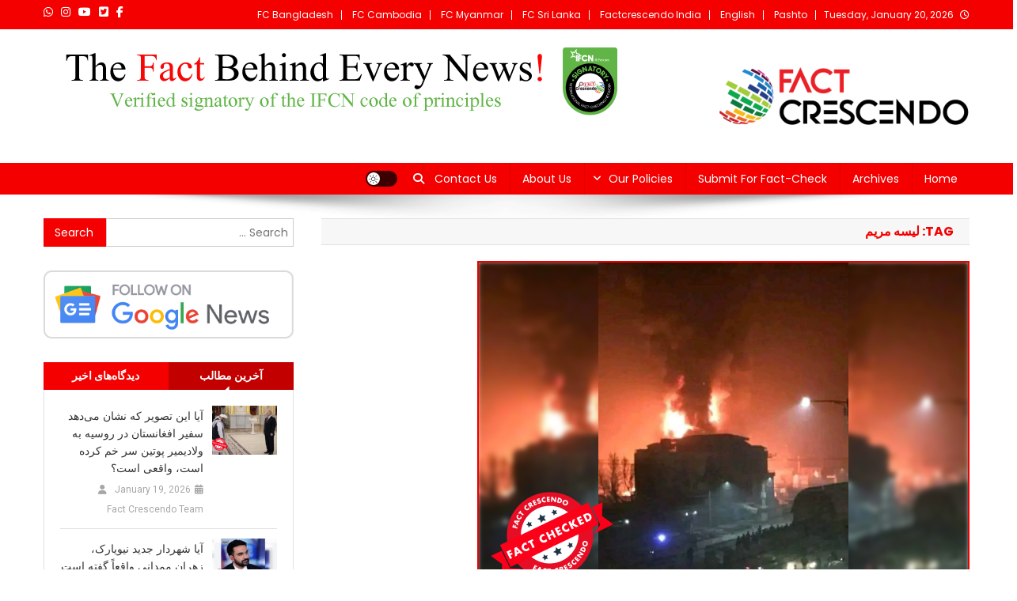

--- FILE ---
content_type: text/html; charset=UTF-8
request_url: https://afghanistan.factcrescendo.com/tag/%D9%84%DB%8C%D8%B3%D9%87-%D9%85%D8%B1%DB%8C%D9%85/
body_size: 16393
content:
<!doctype html>
<html dir="rtl" lang="ps">
<head>
<meta charset="UTF-8">
<meta name="viewport" content="width=device-width, initial-scale=1">
<link rel="profile" href="http://gmpg.org/xfn/11">

<meta name='robots' content='index, follow, max-image-preview:large, max-snippet:-1, max-video-preview:-1' />
	<style>img:is([sizes="auto" i], [sizes^="auto," i]) { contain-intrinsic-size: 3000px 1500px }</style>
	
	<!-- This site is optimized with the Yoast SEO plugin v26.3 - https://yoast.com/wordpress/plugins/seo/ -->
	<title>لیسه مریم Archives - Fact Crescendo Afghanistan</title>
	<link rel="canonical" href="https://afghanistan.factcrescendo.com/tag/لیسه-مریم/" />
	<meta property="og:locale" content="en_US" />
	<meta property="og:type" content="article" />
	<meta property="og:title" content="لیسه مریم Archives - Fact Crescendo Afghanistan" />
	<meta property="og:url" content="https://afghanistan.factcrescendo.com/tag/لیسه-مریم/" />
	<meta property="og:site_name" content="Fact Crescendo Afghanistan" />
	<meta name="twitter:card" content="summary_large_image" />
	<script type="application/ld+json" class="yoast-schema-graph">{"@context":"https://schema.org","@graph":[{"@type":"CollectionPage","@id":"https://afghanistan.factcrescendo.com/tag/%d9%84%db%8c%d8%b3%d9%87-%d9%85%d8%b1%db%8c%d9%85/","url":"https://afghanistan.factcrescendo.com/tag/%d9%84%db%8c%d8%b3%d9%87-%d9%85%d8%b1%db%8c%d9%85/","name":"لیسه مریم Archives - Fact Crescendo Afghanistan","isPartOf":{"@id":"https://afghanistan.factcrescendo.com/#website"},"primaryImageOfPage":{"@id":"https://afghanistan.factcrescendo.com/tag/%d9%84%db%8c%d8%b3%d9%87-%d9%85%d8%b1%db%8c%d9%85/#primaryimage"},"image":{"@id":"https://afghanistan.factcrescendo.com/tag/%d9%84%db%8c%d8%b3%d9%87-%d9%85%d8%b1%db%8c%d9%85/#primaryimage"},"thumbnailUrl":"https://afghanistan.factcrescendo.com/wp-content/uploads/2022/12/Post-No-01-arsh-2.png","breadcrumb":{"@id":"https://afghanistan.factcrescendo.com/tag/%d9%84%db%8c%d8%b3%d9%87-%d9%85%d8%b1%db%8c%d9%85/#breadcrumb"},"inLanguage":"ps"},{"@type":"ImageObject","inLanguage":"ps","@id":"https://afghanistan.factcrescendo.com/tag/%d9%84%db%8c%d8%b3%d9%87-%d9%85%d8%b1%db%8c%d9%85/#primaryimage","url":"https://afghanistan.factcrescendo.com/wp-content/uploads/2022/12/Post-No-01-arsh-2.png","contentUrl":"https://afghanistan.factcrescendo.com/wp-content/uploads/2022/12/Post-No-01-arsh-2.png","width":622,"height":420},{"@type":"BreadcrumbList","@id":"https://afghanistan.factcrescendo.com/tag/%d9%84%db%8c%d8%b3%d9%87-%d9%85%d8%b1%db%8c%d9%85/#breadcrumb","itemListElement":[{"@type":"ListItem","position":1,"name":"Home","item":"https://afghanistan.factcrescendo.com/"},{"@type":"ListItem","position":2,"name":"لیسه مریم"}]},{"@type":"WebSite","@id":"https://afghanistan.factcrescendo.com/#website","url":"https://afghanistan.factcrescendo.com/","name":"Fact Crescendo Afghanistan","description":"The fact behind every news!","publisher":{"@id":"https://afghanistan.factcrescendo.com/#organization"},"potentialAction":[{"@type":"SearchAction","target":{"@type":"EntryPoint","urlTemplate":"https://afghanistan.factcrescendo.com/?s={search_term_string}"},"query-input":{"@type":"PropertyValueSpecification","valueRequired":true,"valueName":"search_term_string"}}],"inLanguage":"ps"},{"@type":"Organization","@id":"https://afghanistan.factcrescendo.com/#organization","name":"Fact Crescendo Afghanistan","url":"https://afghanistan.factcrescendo.com/","logo":{"@type":"ImageObject","inLanguage":"ps","@id":"https://afghanistan.factcrescendo.com/#/schema/logo/image/","url":"https://afghanistan.factcrescendo.com/wp-content/uploads/2024/11/Logo-For-Wbsite-e1731653155181.png","contentUrl":"https://afghanistan.factcrescendo.com/wp-content/uploads/2024/11/Logo-For-Wbsite-e1731653155181.png","width":320,"height":89,"caption":"Fact Crescendo Afghanistan"},"image":{"@id":"https://afghanistan.factcrescendo.com/#/schema/logo/image/"}}]}</script>
	<!-- / Yoast SEO plugin. -->


<link rel='dns-prefetch' href='//fonts.googleapis.com' />
<link href='https://fonts.gstatic.com' crossorigin rel='preconnect' />
<link rel="alternate" type="application/rss+xml" title="Fact Crescendo Afghanistan &raquo; Feed" href="https://afghanistan.factcrescendo.com/feed/" />
<link rel="alternate" type="application/rss+xml" title="Fact Crescendo Afghanistan &raquo; Comments Feed" href="https://afghanistan.factcrescendo.com/comments/feed/" />
<script type="d3d80eaa4185f8a3a319d37a-text/javascript" id="wpp-js" src="https://afghanistan.factcrescendo.com/wp-content/plugins/wordpress-popular-posts/assets/js/wpp.min.js?ver=7.3.6" data-sampling="0" data-sampling-rate="100" data-api-url="https://afghanistan.factcrescendo.com/wp-json/wordpress-popular-posts" data-post-id="0" data-token="94d2976552" data-lang="ps" data-debug="0"></script>
<link rel="alternate" type="application/rss+xml" title="Fact Crescendo Afghanistan &raquo; لیسه مریم Tag Feed" href="https://afghanistan.factcrescendo.com/tag/%d9%84%db%8c%d8%b3%d9%87-%d9%85%d8%b1%db%8c%d9%85/feed/" />
<script type="d3d80eaa4185f8a3a319d37a-text/javascript">
/* <![CDATA[ */
window._wpemojiSettings = {"baseUrl":"https:\/\/s.w.org\/images\/core\/emoji\/16.0.1\/72x72\/","ext":".png","svgUrl":"https:\/\/s.w.org\/images\/core\/emoji\/16.0.1\/svg\/","svgExt":".svg","source":{"concatemoji":"https:\/\/afghanistan.factcrescendo.com\/wp-includes\/js\/wp-emoji-release.min.js?ver=6.8.3"}};
/*! This file is auto-generated */
!function(s,n){var o,i,e;function c(e){try{var t={supportTests:e,timestamp:(new Date).valueOf()};sessionStorage.setItem(o,JSON.stringify(t))}catch(e){}}function p(e,t,n){e.clearRect(0,0,e.canvas.width,e.canvas.height),e.fillText(t,0,0);var t=new Uint32Array(e.getImageData(0,0,e.canvas.width,e.canvas.height).data),a=(e.clearRect(0,0,e.canvas.width,e.canvas.height),e.fillText(n,0,0),new Uint32Array(e.getImageData(0,0,e.canvas.width,e.canvas.height).data));return t.every(function(e,t){return e===a[t]})}function u(e,t){e.clearRect(0,0,e.canvas.width,e.canvas.height),e.fillText(t,0,0);for(var n=e.getImageData(16,16,1,1),a=0;a<n.data.length;a++)if(0!==n.data[a])return!1;return!0}function f(e,t,n,a){switch(t){case"flag":return n(e,"\ud83c\udff3\ufe0f\u200d\u26a7\ufe0f","\ud83c\udff3\ufe0f\u200b\u26a7\ufe0f")?!1:!n(e,"\ud83c\udde8\ud83c\uddf6","\ud83c\udde8\u200b\ud83c\uddf6")&&!n(e,"\ud83c\udff4\udb40\udc67\udb40\udc62\udb40\udc65\udb40\udc6e\udb40\udc67\udb40\udc7f","\ud83c\udff4\u200b\udb40\udc67\u200b\udb40\udc62\u200b\udb40\udc65\u200b\udb40\udc6e\u200b\udb40\udc67\u200b\udb40\udc7f");case"emoji":return!a(e,"\ud83e\udedf")}return!1}function g(e,t,n,a){var r="undefined"!=typeof WorkerGlobalScope&&self instanceof WorkerGlobalScope?new OffscreenCanvas(300,150):s.createElement("canvas"),o=r.getContext("2d",{willReadFrequently:!0}),i=(o.textBaseline="top",o.font="600 32px Arial",{});return e.forEach(function(e){i[e]=t(o,e,n,a)}),i}function t(e){var t=s.createElement("script");t.src=e,t.defer=!0,s.head.appendChild(t)}"undefined"!=typeof Promise&&(o="wpEmojiSettingsSupports",i=["flag","emoji"],n.supports={everything:!0,everythingExceptFlag:!0},e=new Promise(function(e){s.addEventListener("DOMContentLoaded",e,{once:!0})}),new Promise(function(t){var n=function(){try{var e=JSON.parse(sessionStorage.getItem(o));if("object"==typeof e&&"number"==typeof e.timestamp&&(new Date).valueOf()<e.timestamp+604800&&"object"==typeof e.supportTests)return e.supportTests}catch(e){}return null}();if(!n){if("undefined"!=typeof Worker&&"undefined"!=typeof OffscreenCanvas&&"undefined"!=typeof URL&&URL.createObjectURL&&"undefined"!=typeof Blob)try{var e="postMessage("+g.toString()+"("+[JSON.stringify(i),f.toString(),p.toString(),u.toString()].join(",")+"));",a=new Blob([e],{type:"text/javascript"}),r=new Worker(URL.createObjectURL(a),{name:"wpTestEmojiSupports"});return void(r.onmessage=function(e){c(n=e.data),r.terminate(),t(n)})}catch(e){}c(n=g(i,f,p,u))}t(n)}).then(function(e){for(var t in e)n.supports[t]=e[t],n.supports.everything=n.supports.everything&&n.supports[t],"flag"!==t&&(n.supports.everythingExceptFlag=n.supports.everythingExceptFlag&&n.supports[t]);n.supports.everythingExceptFlag=n.supports.everythingExceptFlag&&!n.supports.flag,n.DOMReady=!1,n.readyCallback=function(){n.DOMReady=!0}}).then(function(){return e}).then(function(){var e;n.supports.everything||(n.readyCallback(),(e=n.source||{}).concatemoji?t(e.concatemoji):e.wpemoji&&e.twemoji&&(t(e.twemoji),t(e.wpemoji)))}))}((window,document),window._wpemojiSettings);
/* ]]> */
</script>
<style id='wp-emoji-styles-inline-css' type='text/css'>

	img.wp-smiley, img.emoji {
		display: inline !important;
		border: none !important;
		box-shadow: none !important;
		height: 1em !important;
		width: 1em !important;
		margin: 0 0.07em !important;
		vertical-align: -0.1em !important;
		background: none !important;
		padding: 0 !important;
	}
</style>
<link rel='stylesheet' id='wp-block-library-rtl-css' href='https://afghanistan.factcrescendo.com/wp-includes/css/dist/block-library/style-rtl.min.css?ver=6.8.3' type='text/css' media='all' />
<style id='classic-theme-styles-inline-css' type='text/css'>
/*! This file is auto-generated */
.wp-block-button__link{color:#fff;background-color:#32373c;border-radius:9999px;box-shadow:none;text-decoration:none;padding:calc(.667em + 2px) calc(1.333em + 2px);font-size:1.125em}.wp-block-file__button{background:#32373c;color:#fff;text-decoration:none}
</style>
<style id='pdfemb-pdf-embedder-viewer-style-inline-css' type='text/css'>
.wp-block-pdfemb-pdf-embedder-viewer{max-width:none}

</style>
<style id='global-styles-inline-css' type='text/css'>
:root{--wp--preset--aspect-ratio--square: 1;--wp--preset--aspect-ratio--4-3: 4/3;--wp--preset--aspect-ratio--3-4: 3/4;--wp--preset--aspect-ratio--3-2: 3/2;--wp--preset--aspect-ratio--2-3: 2/3;--wp--preset--aspect-ratio--16-9: 16/9;--wp--preset--aspect-ratio--9-16: 9/16;--wp--preset--color--black: #000000;--wp--preset--color--cyan-bluish-gray: #abb8c3;--wp--preset--color--white: #ffffff;--wp--preset--color--pale-pink: #f78da7;--wp--preset--color--vivid-red: #cf2e2e;--wp--preset--color--luminous-vivid-orange: #ff6900;--wp--preset--color--luminous-vivid-amber: #fcb900;--wp--preset--color--light-green-cyan: #7bdcb5;--wp--preset--color--vivid-green-cyan: #00d084;--wp--preset--color--pale-cyan-blue: #8ed1fc;--wp--preset--color--vivid-cyan-blue: #0693e3;--wp--preset--color--vivid-purple: #9b51e0;--wp--preset--gradient--vivid-cyan-blue-to-vivid-purple: linear-gradient(135deg,rgba(6,147,227,1) 0%,rgb(155,81,224) 100%);--wp--preset--gradient--light-green-cyan-to-vivid-green-cyan: linear-gradient(135deg,rgb(122,220,180) 0%,rgb(0,208,130) 100%);--wp--preset--gradient--luminous-vivid-amber-to-luminous-vivid-orange: linear-gradient(135deg,rgba(252,185,0,1) 0%,rgba(255,105,0,1) 100%);--wp--preset--gradient--luminous-vivid-orange-to-vivid-red: linear-gradient(135deg,rgba(255,105,0,1) 0%,rgb(207,46,46) 100%);--wp--preset--gradient--very-light-gray-to-cyan-bluish-gray: linear-gradient(135deg,rgb(238,238,238) 0%,rgb(169,184,195) 100%);--wp--preset--gradient--cool-to-warm-spectrum: linear-gradient(135deg,rgb(74,234,220) 0%,rgb(151,120,209) 20%,rgb(207,42,186) 40%,rgb(238,44,130) 60%,rgb(251,105,98) 80%,rgb(254,248,76) 100%);--wp--preset--gradient--blush-light-purple: linear-gradient(135deg,rgb(255,206,236) 0%,rgb(152,150,240) 100%);--wp--preset--gradient--blush-bordeaux: linear-gradient(135deg,rgb(254,205,165) 0%,rgb(254,45,45) 50%,rgb(107,0,62) 100%);--wp--preset--gradient--luminous-dusk: linear-gradient(135deg,rgb(255,203,112) 0%,rgb(199,81,192) 50%,rgb(65,88,208) 100%);--wp--preset--gradient--pale-ocean: linear-gradient(135deg,rgb(255,245,203) 0%,rgb(182,227,212) 50%,rgb(51,167,181) 100%);--wp--preset--gradient--electric-grass: linear-gradient(135deg,rgb(202,248,128) 0%,rgb(113,206,126) 100%);--wp--preset--gradient--midnight: linear-gradient(135deg,rgb(2,3,129) 0%,rgb(40,116,252) 100%);--wp--preset--font-size--small: 13px;--wp--preset--font-size--medium: 20px;--wp--preset--font-size--large: 36px;--wp--preset--font-size--x-large: 42px;--wp--preset--font-family--poppins: Poppins;--wp--preset--spacing--20: 0.44rem;--wp--preset--spacing--30: 0.67rem;--wp--preset--spacing--40: 1rem;--wp--preset--spacing--50: 1.5rem;--wp--preset--spacing--60: 2.25rem;--wp--preset--spacing--70: 3.38rem;--wp--preset--spacing--80: 5.06rem;--wp--preset--shadow--natural: 6px 6px 9px rgba(0, 0, 0, 0.2);--wp--preset--shadow--deep: 12px 12px 50px rgba(0, 0, 0, 0.4);--wp--preset--shadow--sharp: 6px 6px 0px rgba(0, 0, 0, 0.2);--wp--preset--shadow--outlined: 6px 6px 0px -3px rgba(255, 255, 255, 1), 6px 6px rgba(0, 0, 0, 1);--wp--preset--shadow--crisp: 6px 6px 0px rgba(0, 0, 0, 1);}:where(.is-layout-flex){gap: 0.5em;}:where(.is-layout-grid){gap: 0.5em;}body .is-layout-flex{display: flex;}.is-layout-flex{flex-wrap: wrap;align-items: center;}.is-layout-flex > :is(*, div){margin: 0;}body .is-layout-grid{display: grid;}.is-layout-grid > :is(*, div){margin: 0;}:where(.wp-block-columns.is-layout-flex){gap: 2em;}:where(.wp-block-columns.is-layout-grid){gap: 2em;}:where(.wp-block-post-template.is-layout-flex){gap: 1.25em;}:where(.wp-block-post-template.is-layout-grid){gap: 1.25em;}.has-black-color{color: var(--wp--preset--color--black) !important;}.has-cyan-bluish-gray-color{color: var(--wp--preset--color--cyan-bluish-gray) !important;}.has-white-color{color: var(--wp--preset--color--white) !important;}.has-pale-pink-color{color: var(--wp--preset--color--pale-pink) !important;}.has-vivid-red-color{color: var(--wp--preset--color--vivid-red) !important;}.has-luminous-vivid-orange-color{color: var(--wp--preset--color--luminous-vivid-orange) !important;}.has-luminous-vivid-amber-color{color: var(--wp--preset--color--luminous-vivid-amber) !important;}.has-light-green-cyan-color{color: var(--wp--preset--color--light-green-cyan) !important;}.has-vivid-green-cyan-color{color: var(--wp--preset--color--vivid-green-cyan) !important;}.has-pale-cyan-blue-color{color: var(--wp--preset--color--pale-cyan-blue) !important;}.has-vivid-cyan-blue-color{color: var(--wp--preset--color--vivid-cyan-blue) !important;}.has-vivid-purple-color{color: var(--wp--preset--color--vivid-purple) !important;}.has-black-background-color{background-color: var(--wp--preset--color--black) !important;}.has-cyan-bluish-gray-background-color{background-color: var(--wp--preset--color--cyan-bluish-gray) !important;}.has-white-background-color{background-color: var(--wp--preset--color--white) !important;}.has-pale-pink-background-color{background-color: var(--wp--preset--color--pale-pink) !important;}.has-vivid-red-background-color{background-color: var(--wp--preset--color--vivid-red) !important;}.has-luminous-vivid-orange-background-color{background-color: var(--wp--preset--color--luminous-vivid-orange) !important;}.has-luminous-vivid-amber-background-color{background-color: var(--wp--preset--color--luminous-vivid-amber) !important;}.has-light-green-cyan-background-color{background-color: var(--wp--preset--color--light-green-cyan) !important;}.has-vivid-green-cyan-background-color{background-color: var(--wp--preset--color--vivid-green-cyan) !important;}.has-pale-cyan-blue-background-color{background-color: var(--wp--preset--color--pale-cyan-blue) !important;}.has-vivid-cyan-blue-background-color{background-color: var(--wp--preset--color--vivid-cyan-blue) !important;}.has-vivid-purple-background-color{background-color: var(--wp--preset--color--vivid-purple) !important;}.has-black-border-color{border-color: var(--wp--preset--color--black) !important;}.has-cyan-bluish-gray-border-color{border-color: var(--wp--preset--color--cyan-bluish-gray) !important;}.has-white-border-color{border-color: var(--wp--preset--color--white) !important;}.has-pale-pink-border-color{border-color: var(--wp--preset--color--pale-pink) !important;}.has-vivid-red-border-color{border-color: var(--wp--preset--color--vivid-red) !important;}.has-luminous-vivid-orange-border-color{border-color: var(--wp--preset--color--luminous-vivid-orange) !important;}.has-luminous-vivid-amber-border-color{border-color: var(--wp--preset--color--luminous-vivid-amber) !important;}.has-light-green-cyan-border-color{border-color: var(--wp--preset--color--light-green-cyan) !important;}.has-vivid-green-cyan-border-color{border-color: var(--wp--preset--color--vivid-green-cyan) !important;}.has-pale-cyan-blue-border-color{border-color: var(--wp--preset--color--pale-cyan-blue) !important;}.has-vivid-cyan-blue-border-color{border-color: var(--wp--preset--color--vivid-cyan-blue) !important;}.has-vivid-purple-border-color{border-color: var(--wp--preset--color--vivid-purple) !important;}.has-vivid-cyan-blue-to-vivid-purple-gradient-background{background: var(--wp--preset--gradient--vivid-cyan-blue-to-vivid-purple) !important;}.has-light-green-cyan-to-vivid-green-cyan-gradient-background{background: var(--wp--preset--gradient--light-green-cyan-to-vivid-green-cyan) !important;}.has-luminous-vivid-amber-to-luminous-vivid-orange-gradient-background{background: var(--wp--preset--gradient--luminous-vivid-amber-to-luminous-vivid-orange) !important;}.has-luminous-vivid-orange-to-vivid-red-gradient-background{background: var(--wp--preset--gradient--luminous-vivid-orange-to-vivid-red) !important;}.has-very-light-gray-to-cyan-bluish-gray-gradient-background{background: var(--wp--preset--gradient--very-light-gray-to-cyan-bluish-gray) !important;}.has-cool-to-warm-spectrum-gradient-background{background: var(--wp--preset--gradient--cool-to-warm-spectrum) !important;}.has-blush-light-purple-gradient-background{background: var(--wp--preset--gradient--blush-light-purple) !important;}.has-blush-bordeaux-gradient-background{background: var(--wp--preset--gradient--blush-bordeaux) !important;}.has-luminous-dusk-gradient-background{background: var(--wp--preset--gradient--luminous-dusk) !important;}.has-pale-ocean-gradient-background{background: var(--wp--preset--gradient--pale-ocean) !important;}.has-electric-grass-gradient-background{background: var(--wp--preset--gradient--electric-grass) !important;}.has-midnight-gradient-background{background: var(--wp--preset--gradient--midnight) !important;}.has-small-font-size{font-size: var(--wp--preset--font-size--small) !important;}.has-medium-font-size{font-size: var(--wp--preset--font-size--medium) !important;}.has-large-font-size{font-size: var(--wp--preset--font-size--large) !important;}.has-x-large-font-size{font-size: var(--wp--preset--font-size--x-large) !important;}.has-poppins-font-family{font-family: var(--wp--preset--font-family--poppins) !important;}
:where(.wp-block-post-template.is-layout-flex){gap: 1.25em;}:where(.wp-block-post-template.is-layout-grid){gap: 1.25em;}
:where(.wp-block-columns.is-layout-flex){gap: 2em;}:where(.wp-block-columns.is-layout-grid){gap: 2em;}
:root :where(.wp-block-pullquote){font-size: 1.5em;line-height: 1.6;}
</style>
<link rel='stylesheet' id='contact-form-7-css' href='https://afghanistan.factcrescendo.com/wp-content/plugins/contact-form-7/includes/css/styles.css?ver=6.1.3' type='text/css' media='all' />
<link rel='stylesheet' id='contact-form-7-rtl-css' href='https://afghanistan.factcrescendo.com/wp-content/plugins/contact-form-7/includes/css/styles-rtl.css?ver=6.1.3' type='text/css' media='all' />
<link rel='stylesheet' id='wordpress-popular-posts-css-css' href='https://afghanistan.factcrescendo.com/wp-content/plugins/wordpress-popular-posts/assets/css/wpp.css?ver=7.3.6' type='text/css' media='all' />
<link rel='stylesheet' id='news-portal-fonts-css' href='https://fonts.googleapis.com/css?family=Roboto+Condensed%3A300italic%2C400italic%2C700italic%2C400%2C300%2C700%7CRoboto%3A300%2C400%2C400i%2C500%2C700%7CTitillium+Web%3A400%2C600%2C700%2C300&#038;subset=latin%2Clatin-ext' type='text/css' media='all' />
<link rel='stylesheet' id='news-portal-font-awesome-css' href='https://afghanistan.factcrescendo.com/wp-content/themes/news-portal/assets/library/font-awesome/css/all.min.css?ver=6.5.1' type='text/css' media='all' />
<link rel='stylesheet' id='lightslider-style-css' href='https://afghanistan.factcrescendo.com/wp-content/themes/news-portal/assets/library/lightslider/css/lightslider.min.css?ver=1.1.6' type='text/css' media='all' />
<link rel='stylesheet' id='news-portal-style-css' href='https://afghanistan.factcrescendo.com/wp-content/themes/news-portal/style.css?ver=1.5.10' type='text/css' media='all' />
<link rel='stylesheet' id='news-portal-dark-style-css' href='https://afghanistan.factcrescendo.com/wp-content/themes/news-portal/assets/css/np-dark.css?ver=1.5.10' type='text/css' media='all' />
<link rel='stylesheet' id='news-portal-preloader-style-css' href='https://afghanistan.factcrescendo.com/wp-content/themes/news-portal/assets/css/np-preloader.css?ver=1.5.10' type='text/css' media='all' />
<link rel='stylesheet' id='news-portal-responsive-style-css' href='https://afghanistan.factcrescendo.com/wp-content/themes/news-portal/assets/css/np-responsive.css?ver=1.5.10' type='text/css' media='all' />
<script type="d3d80eaa4185f8a3a319d37a-text/javascript" src="https://afghanistan.factcrescendo.com/wp-includes/js/jquery/jquery.min.js?ver=3.7.1" id="jquery-core-js"></script>
<script type="d3d80eaa4185f8a3a319d37a-text/javascript" src="https://afghanistan.factcrescendo.com/wp-includes/js/jquery/jquery-migrate.min.js?ver=3.4.1" id="jquery-migrate-js"></script>
<link rel="https://api.w.org/" href="https://afghanistan.factcrescendo.com/wp-json/" /><link rel="alternate" title="JSON" type="application/json" href="https://afghanistan.factcrescendo.com/wp-json/wp/v2/tags/2749" /><link rel="EditURI" type="application/rsd+xml" title="RSD" href="https://afghanistan.factcrescendo.com/xmlrpc.php?rsd" />
<link rel="stylesheet" href="https://afghanistan.factcrescendo.com/wp-content/themes/news-portal/rtl.css" type="text/css" media="screen" /><meta name="generator" content="WordPress 6.8.3" />
            <style id="wpp-loading-animation-styles">@-webkit-keyframes bgslide{from{background-position-x:0}to{background-position-x:-200%}}@keyframes bgslide{from{background-position-x:0}to{background-position-x:-200%}}.wpp-widget-block-placeholder,.wpp-shortcode-placeholder{margin:0 auto;width:60px;height:3px;background:#dd3737;background:linear-gradient(90deg,#dd3737 0%,#571313 10%,#dd3737 100%);background-size:200% auto;border-radius:3px;-webkit-animation:bgslide 1s infinite linear;animation:bgslide 1s infinite linear}</style>
            <meta name="generator" content="Elementor 3.33.1; features: additional_custom_breakpoints; settings: css_print_method-external, google_font-enabled, font_display-auto">
			<style>
				.e-con.e-parent:nth-of-type(n+4):not(.e-lazyloaded):not(.e-no-lazyload),
				.e-con.e-parent:nth-of-type(n+4):not(.e-lazyloaded):not(.e-no-lazyload) * {
					background-image: none !important;
				}
				@media screen and (max-height: 1024px) {
					.e-con.e-parent:nth-of-type(n+3):not(.e-lazyloaded):not(.e-no-lazyload),
					.e-con.e-parent:nth-of-type(n+3):not(.e-lazyloaded):not(.e-no-lazyload) * {
						background-image: none !important;
					}
				}
				@media screen and (max-height: 640px) {
					.e-con.e-parent:nth-of-type(n+2):not(.e-lazyloaded):not(.e-no-lazyload),
					.e-con.e-parent:nth-of-type(n+2):not(.e-lazyloaded):not(.e-no-lazyload) * {
						background-image: none !important;
					}
				}
			</style>
			<link rel="icon" href="https://afghanistan.factcrescendo.com/wp-content/uploads/2024/11/250x250.png" sizes="32x32" />
<link rel="icon" href="https://afghanistan.factcrescendo.com/wp-content/uploads/2024/11/250x250.png" sizes="192x192" />
<link rel="apple-touch-icon" href="https://afghanistan.factcrescendo.com/wp-content/uploads/2024/11/250x250.png" />
<meta name="msapplication-TileImage" content="https://afghanistan.factcrescendo.com/wp-content/uploads/2024/11/250x250.png" />
	<!-- Fonts Plugin CSS - https://fontsplugin.com/ -->
	<style>
		/* Cached: January 20, 2026 at 8:57am */
/* devanagari */
@font-face {
  font-family: 'Poppins';
  font-style: italic;
  font-weight: 100;
  font-display: swap;
  src: url(https://fonts.gstatic.com/s/poppins/v24/pxiAyp8kv8JHgFVrJJLmE0tDMPKzSQ.woff2) format('woff2');
  unicode-range: U+0900-097F, U+1CD0-1CF9, U+200C-200D, U+20A8, U+20B9, U+20F0, U+25CC, U+A830-A839, U+A8E0-A8FF, U+11B00-11B09;
}
/* latin-ext */
@font-face {
  font-family: 'Poppins';
  font-style: italic;
  font-weight: 100;
  font-display: swap;
  src: url(https://fonts.gstatic.com/s/poppins/v24/pxiAyp8kv8JHgFVrJJLmE0tMMPKzSQ.woff2) format('woff2');
  unicode-range: U+0100-02BA, U+02BD-02C5, U+02C7-02CC, U+02CE-02D7, U+02DD-02FF, U+0304, U+0308, U+0329, U+1D00-1DBF, U+1E00-1E9F, U+1EF2-1EFF, U+2020, U+20A0-20AB, U+20AD-20C0, U+2113, U+2C60-2C7F, U+A720-A7FF;
}
/* latin */
@font-face {
  font-family: 'Poppins';
  font-style: italic;
  font-weight: 100;
  font-display: swap;
  src: url(https://fonts.gstatic.com/s/poppins/v24/pxiAyp8kv8JHgFVrJJLmE0tCMPI.woff2) format('woff2');
  unicode-range: U+0000-00FF, U+0131, U+0152-0153, U+02BB-02BC, U+02C6, U+02DA, U+02DC, U+0304, U+0308, U+0329, U+2000-206F, U+20AC, U+2122, U+2191, U+2193, U+2212, U+2215, U+FEFF, U+FFFD;
}
/* devanagari */
@font-face {
  font-family: 'Poppins';
  font-style: italic;
  font-weight: 200;
  font-display: swap;
  src: url(https://fonts.gstatic.com/s/poppins/v24/pxiDyp8kv8JHgFVrJJLmv1pVFteOcEg.woff2) format('woff2');
  unicode-range: U+0900-097F, U+1CD0-1CF9, U+200C-200D, U+20A8, U+20B9, U+20F0, U+25CC, U+A830-A839, U+A8E0-A8FF, U+11B00-11B09;
}
/* latin-ext */
@font-face {
  font-family: 'Poppins';
  font-style: italic;
  font-weight: 200;
  font-display: swap;
  src: url(https://fonts.gstatic.com/s/poppins/v24/pxiDyp8kv8JHgFVrJJLmv1pVGdeOcEg.woff2) format('woff2');
  unicode-range: U+0100-02BA, U+02BD-02C5, U+02C7-02CC, U+02CE-02D7, U+02DD-02FF, U+0304, U+0308, U+0329, U+1D00-1DBF, U+1E00-1E9F, U+1EF2-1EFF, U+2020, U+20A0-20AB, U+20AD-20C0, U+2113, U+2C60-2C7F, U+A720-A7FF;
}
/* latin */
@font-face {
  font-family: 'Poppins';
  font-style: italic;
  font-weight: 200;
  font-display: swap;
  src: url(https://fonts.gstatic.com/s/poppins/v24/pxiDyp8kv8JHgFVrJJLmv1pVF9eO.woff2) format('woff2');
  unicode-range: U+0000-00FF, U+0131, U+0152-0153, U+02BB-02BC, U+02C6, U+02DA, U+02DC, U+0304, U+0308, U+0329, U+2000-206F, U+20AC, U+2122, U+2191, U+2193, U+2212, U+2215, U+FEFF, U+FFFD;
}
/* devanagari */
@font-face {
  font-family: 'Poppins';
  font-style: italic;
  font-weight: 300;
  font-display: swap;
  src: url(https://fonts.gstatic.com/s/poppins/v24/pxiDyp8kv8JHgFVrJJLm21lVFteOcEg.woff2) format('woff2');
  unicode-range: U+0900-097F, U+1CD0-1CF9, U+200C-200D, U+20A8, U+20B9, U+20F0, U+25CC, U+A830-A839, U+A8E0-A8FF, U+11B00-11B09;
}
/* latin-ext */
@font-face {
  font-family: 'Poppins';
  font-style: italic;
  font-weight: 300;
  font-display: swap;
  src: url(https://fonts.gstatic.com/s/poppins/v24/pxiDyp8kv8JHgFVrJJLm21lVGdeOcEg.woff2) format('woff2');
  unicode-range: U+0100-02BA, U+02BD-02C5, U+02C7-02CC, U+02CE-02D7, U+02DD-02FF, U+0304, U+0308, U+0329, U+1D00-1DBF, U+1E00-1E9F, U+1EF2-1EFF, U+2020, U+20A0-20AB, U+20AD-20C0, U+2113, U+2C60-2C7F, U+A720-A7FF;
}
/* latin */
@font-face {
  font-family: 'Poppins';
  font-style: italic;
  font-weight: 300;
  font-display: swap;
  src: url(https://fonts.gstatic.com/s/poppins/v24/pxiDyp8kv8JHgFVrJJLm21lVF9eO.woff2) format('woff2');
  unicode-range: U+0000-00FF, U+0131, U+0152-0153, U+02BB-02BC, U+02C6, U+02DA, U+02DC, U+0304, U+0308, U+0329, U+2000-206F, U+20AC, U+2122, U+2191, U+2193, U+2212, U+2215, U+FEFF, U+FFFD;
}
/* devanagari */
@font-face {
  font-family: 'Poppins';
  font-style: italic;
  font-weight: 400;
  font-display: swap;
  src: url(https://fonts.gstatic.com/s/poppins/v24/pxiGyp8kv8JHgFVrJJLucXtAKPY.woff2) format('woff2');
  unicode-range: U+0900-097F, U+1CD0-1CF9, U+200C-200D, U+20A8, U+20B9, U+20F0, U+25CC, U+A830-A839, U+A8E0-A8FF, U+11B00-11B09;
}
/* latin-ext */
@font-face {
  font-family: 'Poppins';
  font-style: italic;
  font-weight: 400;
  font-display: swap;
  src: url(https://fonts.gstatic.com/s/poppins/v24/pxiGyp8kv8JHgFVrJJLufntAKPY.woff2) format('woff2');
  unicode-range: U+0100-02BA, U+02BD-02C5, U+02C7-02CC, U+02CE-02D7, U+02DD-02FF, U+0304, U+0308, U+0329, U+1D00-1DBF, U+1E00-1E9F, U+1EF2-1EFF, U+2020, U+20A0-20AB, U+20AD-20C0, U+2113, U+2C60-2C7F, U+A720-A7FF;
}
/* latin */
@font-face {
  font-family: 'Poppins';
  font-style: italic;
  font-weight: 400;
  font-display: swap;
  src: url(https://fonts.gstatic.com/s/poppins/v24/pxiGyp8kv8JHgFVrJJLucHtA.woff2) format('woff2');
  unicode-range: U+0000-00FF, U+0131, U+0152-0153, U+02BB-02BC, U+02C6, U+02DA, U+02DC, U+0304, U+0308, U+0329, U+2000-206F, U+20AC, U+2122, U+2191, U+2193, U+2212, U+2215, U+FEFF, U+FFFD;
}
/* devanagari */
@font-face {
  font-family: 'Poppins';
  font-style: italic;
  font-weight: 500;
  font-display: swap;
  src: url(https://fonts.gstatic.com/s/poppins/v24/pxiDyp8kv8JHgFVrJJLmg1hVFteOcEg.woff2) format('woff2');
  unicode-range: U+0900-097F, U+1CD0-1CF9, U+200C-200D, U+20A8, U+20B9, U+20F0, U+25CC, U+A830-A839, U+A8E0-A8FF, U+11B00-11B09;
}
/* latin-ext */
@font-face {
  font-family: 'Poppins';
  font-style: italic;
  font-weight: 500;
  font-display: swap;
  src: url(https://fonts.gstatic.com/s/poppins/v24/pxiDyp8kv8JHgFVrJJLmg1hVGdeOcEg.woff2) format('woff2');
  unicode-range: U+0100-02BA, U+02BD-02C5, U+02C7-02CC, U+02CE-02D7, U+02DD-02FF, U+0304, U+0308, U+0329, U+1D00-1DBF, U+1E00-1E9F, U+1EF2-1EFF, U+2020, U+20A0-20AB, U+20AD-20C0, U+2113, U+2C60-2C7F, U+A720-A7FF;
}
/* latin */
@font-face {
  font-family: 'Poppins';
  font-style: italic;
  font-weight: 500;
  font-display: swap;
  src: url(https://fonts.gstatic.com/s/poppins/v24/pxiDyp8kv8JHgFVrJJLmg1hVF9eO.woff2) format('woff2');
  unicode-range: U+0000-00FF, U+0131, U+0152-0153, U+02BB-02BC, U+02C6, U+02DA, U+02DC, U+0304, U+0308, U+0329, U+2000-206F, U+20AC, U+2122, U+2191, U+2193, U+2212, U+2215, U+FEFF, U+FFFD;
}
/* devanagari */
@font-face {
  font-family: 'Poppins';
  font-style: italic;
  font-weight: 600;
  font-display: swap;
  src: url(https://fonts.gstatic.com/s/poppins/v24/pxiDyp8kv8JHgFVrJJLmr19VFteOcEg.woff2) format('woff2');
  unicode-range: U+0900-097F, U+1CD0-1CF9, U+200C-200D, U+20A8, U+20B9, U+20F0, U+25CC, U+A830-A839, U+A8E0-A8FF, U+11B00-11B09;
}
/* latin-ext */
@font-face {
  font-family: 'Poppins';
  font-style: italic;
  font-weight: 600;
  font-display: swap;
  src: url(https://fonts.gstatic.com/s/poppins/v24/pxiDyp8kv8JHgFVrJJLmr19VGdeOcEg.woff2) format('woff2');
  unicode-range: U+0100-02BA, U+02BD-02C5, U+02C7-02CC, U+02CE-02D7, U+02DD-02FF, U+0304, U+0308, U+0329, U+1D00-1DBF, U+1E00-1E9F, U+1EF2-1EFF, U+2020, U+20A0-20AB, U+20AD-20C0, U+2113, U+2C60-2C7F, U+A720-A7FF;
}
/* latin */
@font-face {
  font-family: 'Poppins';
  font-style: italic;
  font-weight: 600;
  font-display: swap;
  src: url(https://fonts.gstatic.com/s/poppins/v24/pxiDyp8kv8JHgFVrJJLmr19VF9eO.woff2) format('woff2');
  unicode-range: U+0000-00FF, U+0131, U+0152-0153, U+02BB-02BC, U+02C6, U+02DA, U+02DC, U+0304, U+0308, U+0329, U+2000-206F, U+20AC, U+2122, U+2191, U+2193, U+2212, U+2215, U+FEFF, U+FFFD;
}
/* devanagari */
@font-face {
  font-family: 'Poppins';
  font-style: italic;
  font-weight: 700;
  font-display: swap;
  src: url(https://fonts.gstatic.com/s/poppins/v24/pxiDyp8kv8JHgFVrJJLmy15VFteOcEg.woff2) format('woff2');
  unicode-range: U+0900-097F, U+1CD0-1CF9, U+200C-200D, U+20A8, U+20B9, U+20F0, U+25CC, U+A830-A839, U+A8E0-A8FF, U+11B00-11B09;
}
/* latin-ext */
@font-face {
  font-family: 'Poppins';
  font-style: italic;
  font-weight: 700;
  font-display: swap;
  src: url(https://fonts.gstatic.com/s/poppins/v24/pxiDyp8kv8JHgFVrJJLmy15VGdeOcEg.woff2) format('woff2');
  unicode-range: U+0100-02BA, U+02BD-02C5, U+02C7-02CC, U+02CE-02D7, U+02DD-02FF, U+0304, U+0308, U+0329, U+1D00-1DBF, U+1E00-1E9F, U+1EF2-1EFF, U+2020, U+20A0-20AB, U+20AD-20C0, U+2113, U+2C60-2C7F, U+A720-A7FF;
}
/* latin */
@font-face {
  font-family: 'Poppins';
  font-style: italic;
  font-weight: 700;
  font-display: swap;
  src: url(https://fonts.gstatic.com/s/poppins/v24/pxiDyp8kv8JHgFVrJJLmy15VF9eO.woff2) format('woff2');
  unicode-range: U+0000-00FF, U+0131, U+0152-0153, U+02BB-02BC, U+02C6, U+02DA, U+02DC, U+0304, U+0308, U+0329, U+2000-206F, U+20AC, U+2122, U+2191, U+2193, U+2212, U+2215, U+FEFF, U+FFFD;
}
/* devanagari */
@font-face {
  font-family: 'Poppins';
  font-style: italic;
  font-weight: 800;
  font-display: swap;
  src: url(https://fonts.gstatic.com/s/poppins/v24/pxiDyp8kv8JHgFVrJJLm111VFteOcEg.woff2) format('woff2');
  unicode-range: U+0900-097F, U+1CD0-1CF9, U+200C-200D, U+20A8, U+20B9, U+20F0, U+25CC, U+A830-A839, U+A8E0-A8FF, U+11B00-11B09;
}
/* latin-ext */
@font-face {
  font-family: 'Poppins';
  font-style: italic;
  font-weight: 800;
  font-display: swap;
  src: url(https://fonts.gstatic.com/s/poppins/v24/pxiDyp8kv8JHgFVrJJLm111VGdeOcEg.woff2) format('woff2');
  unicode-range: U+0100-02BA, U+02BD-02C5, U+02C7-02CC, U+02CE-02D7, U+02DD-02FF, U+0304, U+0308, U+0329, U+1D00-1DBF, U+1E00-1E9F, U+1EF2-1EFF, U+2020, U+20A0-20AB, U+20AD-20C0, U+2113, U+2C60-2C7F, U+A720-A7FF;
}
/* latin */
@font-face {
  font-family: 'Poppins';
  font-style: italic;
  font-weight: 800;
  font-display: swap;
  src: url(https://fonts.gstatic.com/s/poppins/v24/pxiDyp8kv8JHgFVrJJLm111VF9eO.woff2) format('woff2');
  unicode-range: U+0000-00FF, U+0131, U+0152-0153, U+02BB-02BC, U+02C6, U+02DA, U+02DC, U+0304, U+0308, U+0329, U+2000-206F, U+20AC, U+2122, U+2191, U+2193, U+2212, U+2215, U+FEFF, U+FFFD;
}
/* devanagari */
@font-face {
  font-family: 'Poppins';
  font-style: italic;
  font-weight: 900;
  font-display: swap;
  src: url(https://fonts.gstatic.com/s/poppins/v24/pxiDyp8kv8JHgFVrJJLm81xVFteOcEg.woff2) format('woff2');
  unicode-range: U+0900-097F, U+1CD0-1CF9, U+200C-200D, U+20A8, U+20B9, U+20F0, U+25CC, U+A830-A839, U+A8E0-A8FF, U+11B00-11B09;
}
/* latin-ext */
@font-face {
  font-family: 'Poppins';
  font-style: italic;
  font-weight: 900;
  font-display: swap;
  src: url(https://fonts.gstatic.com/s/poppins/v24/pxiDyp8kv8JHgFVrJJLm81xVGdeOcEg.woff2) format('woff2');
  unicode-range: U+0100-02BA, U+02BD-02C5, U+02C7-02CC, U+02CE-02D7, U+02DD-02FF, U+0304, U+0308, U+0329, U+1D00-1DBF, U+1E00-1E9F, U+1EF2-1EFF, U+2020, U+20A0-20AB, U+20AD-20C0, U+2113, U+2C60-2C7F, U+A720-A7FF;
}
/* latin */
@font-face {
  font-family: 'Poppins';
  font-style: italic;
  font-weight: 900;
  font-display: swap;
  src: url(https://fonts.gstatic.com/s/poppins/v24/pxiDyp8kv8JHgFVrJJLm81xVF9eO.woff2) format('woff2');
  unicode-range: U+0000-00FF, U+0131, U+0152-0153, U+02BB-02BC, U+02C6, U+02DA, U+02DC, U+0304, U+0308, U+0329, U+2000-206F, U+20AC, U+2122, U+2191, U+2193, U+2212, U+2215, U+FEFF, U+FFFD;
}
/* devanagari */
@font-face {
  font-family: 'Poppins';
  font-style: normal;
  font-weight: 100;
  font-display: swap;
  src: url(https://fonts.gstatic.com/s/poppins/v24/pxiGyp8kv8JHgFVrLPTucXtAKPY.woff2) format('woff2');
  unicode-range: U+0900-097F, U+1CD0-1CF9, U+200C-200D, U+20A8, U+20B9, U+20F0, U+25CC, U+A830-A839, U+A8E0-A8FF, U+11B00-11B09;
}
/* latin-ext */
@font-face {
  font-family: 'Poppins';
  font-style: normal;
  font-weight: 100;
  font-display: swap;
  src: url(https://fonts.gstatic.com/s/poppins/v24/pxiGyp8kv8JHgFVrLPTufntAKPY.woff2) format('woff2');
  unicode-range: U+0100-02BA, U+02BD-02C5, U+02C7-02CC, U+02CE-02D7, U+02DD-02FF, U+0304, U+0308, U+0329, U+1D00-1DBF, U+1E00-1E9F, U+1EF2-1EFF, U+2020, U+20A0-20AB, U+20AD-20C0, U+2113, U+2C60-2C7F, U+A720-A7FF;
}
/* latin */
@font-face {
  font-family: 'Poppins';
  font-style: normal;
  font-weight: 100;
  font-display: swap;
  src: url(https://fonts.gstatic.com/s/poppins/v24/pxiGyp8kv8JHgFVrLPTucHtA.woff2) format('woff2');
  unicode-range: U+0000-00FF, U+0131, U+0152-0153, U+02BB-02BC, U+02C6, U+02DA, U+02DC, U+0304, U+0308, U+0329, U+2000-206F, U+20AC, U+2122, U+2191, U+2193, U+2212, U+2215, U+FEFF, U+FFFD;
}
/* devanagari */
@font-face {
  font-family: 'Poppins';
  font-style: normal;
  font-weight: 200;
  font-display: swap;
  src: url(https://fonts.gstatic.com/s/poppins/v24/pxiByp8kv8JHgFVrLFj_Z11lFc-K.woff2) format('woff2');
  unicode-range: U+0900-097F, U+1CD0-1CF9, U+200C-200D, U+20A8, U+20B9, U+20F0, U+25CC, U+A830-A839, U+A8E0-A8FF, U+11B00-11B09;
}
/* latin-ext */
@font-face {
  font-family: 'Poppins';
  font-style: normal;
  font-weight: 200;
  font-display: swap;
  src: url(https://fonts.gstatic.com/s/poppins/v24/pxiByp8kv8JHgFVrLFj_Z1JlFc-K.woff2) format('woff2');
  unicode-range: U+0100-02BA, U+02BD-02C5, U+02C7-02CC, U+02CE-02D7, U+02DD-02FF, U+0304, U+0308, U+0329, U+1D00-1DBF, U+1E00-1E9F, U+1EF2-1EFF, U+2020, U+20A0-20AB, U+20AD-20C0, U+2113, U+2C60-2C7F, U+A720-A7FF;
}
/* latin */
@font-face {
  font-family: 'Poppins';
  font-style: normal;
  font-weight: 200;
  font-display: swap;
  src: url(https://fonts.gstatic.com/s/poppins/v24/pxiByp8kv8JHgFVrLFj_Z1xlFQ.woff2) format('woff2');
  unicode-range: U+0000-00FF, U+0131, U+0152-0153, U+02BB-02BC, U+02C6, U+02DA, U+02DC, U+0304, U+0308, U+0329, U+2000-206F, U+20AC, U+2122, U+2191, U+2193, U+2212, U+2215, U+FEFF, U+FFFD;
}
/* devanagari */
@font-face {
  font-family: 'Poppins';
  font-style: normal;
  font-weight: 300;
  font-display: swap;
  src: url(https://fonts.gstatic.com/s/poppins/v24/pxiByp8kv8JHgFVrLDz8Z11lFc-K.woff2) format('woff2');
  unicode-range: U+0900-097F, U+1CD0-1CF9, U+200C-200D, U+20A8, U+20B9, U+20F0, U+25CC, U+A830-A839, U+A8E0-A8FF, U+11B00-11B09;
}
/* latin-ext */
@font-face {
  font-family: 'Poppins';
  font-style: normal;
  font-weight: 300;
  font-display: swap;
  src: url(https://fonts.gstatic.com/s/poppins/v24/pxiByp8kv8JHgFVrLDz8Z1JlFc-K.woff2) format('woff2');
  unicode-range: U+0100-02BA, U+02BD-02C5, U+02C7-02CC, U+02CE-02D7, U+02DD-02FF, U+0304, U+0308, U+0329, U+1D00-1DBF, U+1E00-1E9F, U+1EF2-1EFF, U+2020, U+20A0-20AB, U+20AD-20C0, U+2113, U+2C60-2C7F, U+A720-A7FF;
}
/* latin */
@font-face {
  font-family: 'Poppins';
  font-style: normal;
  font-weight: 300;
  font-display: swap;
  src: url(https://fonts.gstatic.com/s/poppins/v24/pxiByp8kv8JHgFVrLDz8Z1xlFQ.woff2) format('woff2');
  unicode-range: U+0000-00FF, U+0131, U+0152-0153, U+02BB-02BC, U+02C6, U+02DA, U+02DC, U+0304, U+0308, U+0329, U+2000-206F, U+20AC, U+2122, U+2191, U+2193, U+2212, U+2215, U+FEFF, U+FFFD;
}
/* devanagari */
@font-face {
  font-family: 'Poppins';
  font-style: normal;
  font-weight: 400;
  font-display: swap;
  src: url(https://fonts.gstatic.com/s/poppins/v24/pxiEyp8kv8JHgFVrJJbecmNE.woff2) format('woff2');
  unicode-range: U+0900-097F, U+1CD0-1CF9, U+200C-200D, U+20A8, U+20B9, U+20F0, U+25CC, U+A830-A839, U+A8E0-A8FF, U+11B00-11B09;
}
/* latin-ext */
@font-face {
  font-family: 'Poppins';
  font-style: normal;
  font-weight: 400;
  font-display: swap;
  src: url(https://fonts.gstatic.com/s/poppins/v24/pxiEyp8kv8JHgFVrJJnecmNE.woff2) format('woff2');
  unicode-range: U+0100-02BA, U+02BD-02C5, U+02C7-02CC, U+02CE-02D7, U+02DD-02FF, U+0304, U+0308, U+0329, U+1D00-1DBF, U+1E00-1E9F, U+1EF2-1EFF, U+2020, U+20A0-20AB, U+20AD-20C0, U+2113, U+2C60-2C7F, U+A720-A7FF;
}
/* latin */
@font-face {
  font-family: 'Poppins';
  font-style: normal;
  font-weight: 400;
  font-display: swap;
  src: url(https://fonts.gstatic.com/s/poppins/v24/pxiEyp8kv8JHgFVrJJfecg.woff2) format('woff2');
  unicode-range: U+0000-00FF, U+0131, U+0152-0153, U+02BB-02BC, U+02C6, U+02DA, U+02DC, U+0304, U+0308, U+0329, U+2000-206F, U+20AC, U+2122, U+2191, U+2193, U+2212, U+2215, U+FEFF, U+FFFD;
}
/* devanagari */
@font-face {
  font-family: 'Poppins';
  font-style: normal;
  font-weight: 500;
  font-display: swap;
  src: url(https://fonts.gstatic.com/s/poppins/v24/pxiByp8kv8JHgFVrLGT9Z11lFc-K.woff2) format('woff2');
  unicode-range: U+0900-097F, U+1CD0-1CF9, U+200C-200D, U+20A8, U+20B9, U+20F0, U+25CC, U+A830-A839, U+A8E0-A8FF, U+11B00-11B09;
}
/* latin-ext */
@font-face {
  font-family: 'Poppins';
  font-style: normal;
  font-weight: 500;
  font-display: swap;
  src: url(https://fonts.gstatic.com/s/poppins/v24/pxiByp8kv8JHgFVrLGT9Z1JlFc-K.woff2) format('woff2');
  unicode-range: U+0100-02BA, U+02BD-02C5, U+02C7-02CC, U+02CE-02D7, U+02DD-02FF, U+0304, U+0308, U+0329, U+1D00-1DBF, U+1E00-1E9F, U+1EF2-1EFF, U+2020, U+20A0-20AB, U+20AD-20C0, U+2113, U+2C60-2C7F, U+A720-A7FF;
}
/* latin */
@font-face {
  font-family: 'Poppins';
  font-style: normal;
  font-weight: 500;
  font-display: swap;
  src: url(https://fonts.gstatic.com/s/poppins/v24/pxiByp8kv8JHgFVrLGT9Z1xlFQ.woff2) format('woff2');
  unicode-range: U+0000-00FF, U+0131, U+0152-0153, U+02BB-02BC, U+02C6, U+02DA, U+02DC, U+0304, U+0308, U+0329, U+2000-206F, U+20AC, U+2122, U+2191, U+2193, U+2212, U+2215, U+FEFF, U+FFFD;
}
/* devanagari */
@font-face {
  font-family: 'Poppins';
  font-style: normal;
  font-weight: 600;
  font-display: swap;
  src: url(https://fonts.gstatic.com/s/poppins/v24/pxiByp8kv8JHgFVrLEj6Z11lFc-K.woff2) format('woff2');
  unicode-range: U+0900-097F, U+1CD0-1CF9, U+200C-200D, U+20A8, U+20B9, U+20F0, U+25CC, U+A830-A839, U+A8E0-A8FF, U+11B00-11B09;
}
/* latin-ext */
@font-face {
  font-family: 'Poppins';
  font-style: normal;
  font-weight: 600;
  font-display: swap;
  src: url(https://fonts.gstatic.com/s/poppins/v24/pxiByp8kv8JHgFVrLEj6Z1JlFc-K.woff2) format('woff2');
  unicode-range: U+0100-02BA, U+02BD-02C5, U+02C7-02CC, U+02CE-02D7, U+02DD-02FF, U+0304, U+0308, U+0329, U+1D00-1DBF, U+1E00-1E9F, U+1EF2-1EFF, U+2020, U+20A0-20AB, U+20AD-20C0, U+2113, U+2C60-2C7F, U+A720-A7FF;
}
/* latin */
@font-face {
  font-family: 'Poppins';
  font-style: normal;
  font-weight: 600;
  font-display: swap;
  src: url(https://fonts.gstatic.com/s/poppins/v24/pxiByp8kv8JHgFVrLEj6Z1xlFQ.woff2) format('woff2');
  unicode-range: U+0000-00FF, U+0131, U+0152-0153, U+02BB-02BC, U+02C6, U+02DA, U+02DC, U+0304, U+0308, U+0329, U+2000-206F, U+20AC, U+2122, U+2191, U+2193, U+2212, U+2215, U+FEFF, U+FFFD;
}
/* devanagari */
@font-face {
  font-family: 'Poppins';
  font-style: normal;
  font-weight: 700;
  font-display: swap;
  src: url(https://fonts.gstatic.com/s/poppins/v24/pxiByp8kv8JHgFVrLCz7Z11lFc-K.woff2) format('woff2');
  unicode-range: U+0900-097F, U+1CD0-1CF9, U+200C-200D, U+20A8, U+20B9, U+20F0, U+25CC, U+A830-A839, U+A8E0-A8FF, U+11B00-11B09;
}
/* latin-ext */
@font-face {
  font-family: 'Poppins';
  font-style: normal;
  font-weight: 700;
  font-display: swap;
  src: url(https://fonts.gstatic.com/s/poppins/v24/pxiByp8kv8JHgFVrLCz7Z1JlFc-K.woff2) format('woff2');
  unicode-range: U+0100-02BA, U+02BD-02C5, U+02C7-02CC, U+02CE-02D7, U+02DD-02FF, U+0304, U+0308, U+0329, U+1D00-1DBF, U+1E00-1E9F, U+1EF2-1EFF, U+2020, U+20A0-20AB, U+20AD-20C0, U+2113, U+2C60-2C7F, U+A720-A7FF;
}
/* latin */
@font-face {
  font-family: 'Poppins';
  font-style: normal;
  font-weight: 700;
  font-display: swap;
  src: url(https://fonts.gstatic.com/s/poppins/v24/pxiByp8kv8JHgFVrLCz7Z1xlFQ.woff2) format('woff2');
  unicode-range: U+0000-00FF, U+0131, U+0152-0153, U+02BB-02BC, U+02C6, U+02DA, U+02DC, U+0304, U+0308, U+0329, U+2000-206F, U+20AC, U+2122, U+2191, U+2193, U+2212, U+2215, U+FEFF, U+FFFD;
}
/* devanagari */
@font-face {
  font-family: 'Poppins';
  font-style: normal;
  font-weight: 800;
  font-display: swap;
  src: url(https://fonts.gstatic.com/s/poppins/v24/pxiByp8kv8JHgFVrLDD4Z11lFc-K.woff2) format('woff2');
  unicode-range: U+0900-097F, U+1CD0-1CF9, U+200C-200D, U+20A8, U+20B9, U+20F0, U+25CC, U+A830-A839, U+A8E0-A8FF, U+11B00-11B09;
}
/* latin-ext */
@font-face {
  font-family: 'Poppins';
  font-style: normal;
  font-weight: 800;
  font-display: swap;
  src: url(https://fonts.gstatic.com/s/poppins/v24/pxiByp8kv8JHgFVrLDD4Z1JlFc-K.woff2) format('woff2');
  unicode-range: U+0100-02BA, U+02BD-02C5, U+02C7-02CC, U+02CE-02D7, U+02DD-02FF, U+0304, U+0308, U+0329, U+1D00-1DBF, U+1E00-1E9F, U+1EF2-1EFF, U+2020, U+20A0-20AB, U+20AD-20C0, U+2113, U+2C60-2C7F, U+A720-A7FF;
}
/* latin */
@font-face {
  font-family: 'Poppins';
  font-style: normal;
  font-weight: 800;
  font-display: swap;
  src: url(https://fonts.gstatic.com/s/poppins/v24/pxiByp8kv8JHgFVrLDD4Z1xlFQ.woff2) format('woff2');
  unicode-range: U+0000-00FF, U+0131, U+0152-0153, U+02BB-02BC, U+02C6, U+02DA, U+02DC, U+0304, U+0308, U+0329, U+2000-206F, U+20AC, U+2122, U+2191, U+2193, U+2212, U+2215, U+FEFF, U+FFFD;
}
/* devanagari */
@font-face {
  font-family: 'Poppins';
  font-style: normal;
  font-weight: 900;
  font-display: swap;
  src: url(https://fonts.gstatic.com/s/poppins/v24/pxiByp8kv8JHgFVrLBT5Z11lFc-K.woff2) format('woff2');
  unicode-range: U+0900-097F, U+1CD0-1CF9, U+200C-200D, U+20A8, U+20B9, U+20F0, U+25CC, U+A830-A839, U+A8E0-A8FF, U+11B00-11B09;
}
/* latin-ext */
@font-face {
  font-family: 'Poppins';
  font-style: normal;
  font-weight: 900;
  font-display: swap;
  src: url(https://fonts.gstatic.com/s/poppins/v24/pxiByp8kv8JHgFVrLBT5Z1JlFc-K.woff2) format('woff2');
  unicode-range: U+0100-02BA, U+02BD-02C5, U+02C7-02CC, U+02CE-02D7, U+02DD-02FF, U+0304, U+0308, U+0329, U+1D00-1DBF, U+1E00-1E9F, U+1EF2-1EFF, U+2020, U+20A0-20AB, U+20AD-20C0, U+2113, U+2C60-2C7F, U+A720-A7FF;
}
/* latin */
@font-face {
  font-family: 'Poppins';
  font-style: normal;
  font-weight: 900;
  font-display: swap;
  src: url(https://fonts.gstatic.com/s/poppins/v24/pxiByp8kv8JHgFVrLBT5Z1xlFQ.woff2) format('woff2');
  unicode-range: U+0000-00FF, U+0131, U+0152-0153, U+02BB-02BC, U+02C6, U+02DA, U+02DC, U+0304, U+0308, U+0329, U+2000-206F, U+20AC, U+2122, U+2191, U+2193, U+2212, U+2215, U+FEFF, U+FFFD;
}

:root {
--font-base: Poppins;
--font-headings: Poppins;
--font-input: Poppins;
}
body, #content, .entry-content, .post-content, .page-content, .post-excerpt, .entry-summary, .entry-excerpt, .widget-area, .widget, .sidebar, #sidebar, footer, .footer, #footer, .site-footer {
font-family: "Poppins";
 }
#site-title, .site-title, #site-title a, .site-title a, .entry-title, .entry-title a, h1, h2, h3, h4, h5, h6, .widget-title, .elementor-heading-title {
font-family: "Poppins";
 }
button, .button, input, select, textarea, .wp-block-button, .wp-block-button__link {
font-family: "Poppins";
 }
	</style>
	<!-- Fonts Plugin CSS -->
	<!--News Portal CSS -->
<style type="text/css">
.category-button.np-cat-2779 a{background:#00a9e0}.category-button.np-cat-2779 a:hover{background:#0077ae}.np-block-title .np-cat-2779{color:#00a9e0}.category-button.np-cat-145 a{background:#00a9e0}.category-button.np-cat-145 a:hover{background:#0077ae}.np-block-title .np-cat-145{color:#00a9e0}.category-button.np-cat-1872 a{background:#00a9e0}.category-button.np-cat-1872 a:hover{background:#0077ae}.np-block-title .np-cat-1872{color:#00a9e0}.category-button.np-cat-595 a{background:#f40000}.category-button.np-cat-595 a:hover{background:#c20000}.np-block-title .np-cat-595{color:#f40000}.category-button.np-cat-2767 a{background:#00a9e0}.category-button.np-cat-2767 a:hover{background:#0077ae}.np-block-title .np-cat-2767{color:#00a9e0}.category-button.np-cat-2441 a{background:#00a9e0}.category-button.np-cat-2441 a:hover{background:#0077ae}.np-block-title .np-cat-2441{color:#00a9e0}.category-button.np-cat-1870 a{background:#00a9e0}.category-button.np-cat-1870 a:hover{background:#0077ae}.np-block-title .np-cat-1870{color:#00a9e0}.category-button.np-cat-2 a{background:#00a9e0}.category-button.np-cat-2 a:hover{background:#0077ae}.np-block-title .np-cat-2{color:#00a9e0}.category-button.np-cat-3 a{background:#00a9e0}.category-button.np-cat-3 a:hover{background:#0077ae}.np-block-title .np-cat-3{color:#00a9e0}.category-button.np-cat-418 a{background:#00a9e0}.category-button.np-cat-418 a:hover{background:#0077ae}.np-block-title .np-cat-418{color:#00a9e0}.category-button.np-cat-426 a{background:#00a9e0}.category-button.np-cat-426 a:hover{background:#0077ae}.np-block-title .np-cat-426{color:#00a9e0}.category-button.np-cat-3400 a{background:#00a9e0}.category-button.np-cat-3400 a:hover{background:#0077ae}.np-block-title .np-cat-3400{color:#00a9e0}.category-button.np-cat-4 a{background:#f40000}.category-button.np-cat-4 a:hover{background:#c20000}.np-block-title .np-cat-4{color:#f40000}.category-button.np-cat-5 a{background:#f40000}.category-button.np-cat-5 a:hover{background:#c20000}.np-block-title .np-cat-5{color:#f40000}.category-button.np-cat-380 a{background:#00a9e0}.category-button.np-cat-380 a:hover{background:#0077ae}.np-block-title .np-cat-380{color:#00a9e0}.category-button.np-cat-387 a{background:#00a9e0}.category-button.np-cat-387 a:hover{background:#0077ae}.np-block-title .np-cat-387{color:#00a9e0}.category-button.np-cat-2531 a{background:#00a9e0}.category-button.np-cat-2531 a:hover{background:#0077ae}.np-block-title .np-cat-2531{color:#00a9e0}.category-button.np-cat-6 a{background:#00a9e0}.category-button.np-cat-6 a:hover{background:#0077ae}.np-block-title .np-cat-6{color:#00a9e0}.category-button.np-cat-300 a{background:#00a9e0}.category-button.np-cat-300 a:hover{background:#0077ae}.np-block-title .np-cat-300{color:#00a9e0}.category-button.np-cat-307 a{background:#00a9e0}.category-button.np-cat-307 a:hover{background:#0077ae}.np-block-title .np-cat-307{color:#00a9e0}.category-button.np-cat-295 a{background:#00a9e0}.category-button.np-cat-295 a:hover{background:#0077ae}.np-block-title .np-cat-295{color:#00a9e0}.category-button.np-cat-296 a{background:#00a9e0}.category-button.np-cat-296 a:hover{background:#0077ae}.np-block-title .np-cat-296{color:#00a9e0}.category-button.np-cat-7 a{background:#f40000}.category-button.np-cat-7 a:hover{background:#c20000}.np-block-title .np-cat-7{color:#f40000}.category-button.np-cat-8 a{background:#00a9e0}.category-button.np-cat-8 a:hover{background:#0077ae}.np-block-title .np-cat-8{color:#00a9e0}.category-button.np-cat-651 a{background:#00a9e0}.category-button.np-cat-651 a:hover{background:#0077ae}.np-block-title .np-cat-651{color:#00a9e0}.category-button.np-cat-298 a{background:#00a9e0}.category-button.np-cat-298 a:hover{background:#0077ae}.np-block-title .np-cat-298{color:#00a9e0}.category-button.np-cat-294 a{background:#00a9e0}.category-button.np-cat-294 a:hover{background:#0077ae}.np-block-title .np-cat-294{color:#00a9e0}.category-button.np-cat-9 a{background:#f40000}.category-button.np-cat-9 a:hover{background:#c20000}.np-block-title .np-cat-9{color:#f40000}.category-button.np-cat-534 a{background:#00a9e0}.category-button.np-cat-534 a:hover{background:#0077ae}.np-block-title .np-cat-534{color:#00a9e0}.category-button.np-cat-2665 a{background:#00a9e0}.category-button.np-cat-2665 a:hover{background:#0077ae}.np-block-title .np-cat-2665{color:#00a9e0}.category-button.np-cat-577 a{background:#00a9e0}.category-button.np-cat-577 a:hover{background:#0077ae}.np-block-title .np-cat-577{color:#00a9e0}.category-button.np-cat-389 a{background:#00a9e0}.category-button.np-cat-389 a:hover{background:#0077ae}.np-block-title .np-cat-389{color:#00a9e0}.category-button.np-cat-397 a{background:#00a9e0}.category-button.np-cat-397 a:hover{background:#0077ae}.np-block-title .np-cat-397{color:#00a9e0}.category-button.np-cat-1 a{background:#00a9e0}.category-button.np-cat-1 a:hover{background:#0077ae}.np-block-title .np-cat-1{color:#00a9e0}.navigation .nav-links a,.bttn,button,input[type='button'],input[type='reset'],input[type='submit'],.navigation .nav-links a:hover,.bttn:hover,button,input[type='button']:hover,input[type='reset']:hover,input[type='submit']:hover,.widget_search .search-submit,.edit-link .post-edit-link,.reply .comment-reply-link,.np-top-header-wrap,.np-header-menu-wrapper,#site-navigation ul.sub-menu,#site-navigation ul.children,.np-header-menu-wrapper::before,.np-header-menu-wrapper::after,.np-header-search-wrapper .search-form-main .search-submit,.news_portal_slider .lSAction > a:hover,.news_portal_default_tabbed ul.widget-tabs li,.np-full-width-title-nav-wrap .carousel-nav-action .carousel-controls:hover,.news_portal_social_media .social-link a,.np-archive-more .np-button:hover,.error404 .page-title,#np-scrollup,.news_portal_featured_slider .slider-posts .lSAction > a:hover,div.wpforms-container-full .wpforms-form input[type='submit'],div.wpforms-container-full .wpforms-form button[type='submit'],div.wpforms-container-full .wpforms-form .wpforms-page-button,div.wpforms-container-full .wpforms-form input[type='submit']:hover,div.wpforms-container-full .wpforms-form button[type='submit']:hover,div.wpforms-container-full .wpforms-form .wpforms-page-button:hover,.widget.widget_tag_cloud a:hover{background:#f40000}
.home .np-home-icon a,.np-home-icon a:hover,#site-navigation ul li:hover > a,#site-navigation ul li.current-menu-item > a,#site-navigation ul li.current_page_item > a,#site-navigation ul li.current-menu-ancestor > a,#site-navigation ul li.focus > a,.news_portal_default_tabbed ul.widget-tabs li.ui-tabs-active,.news_portal_default_tabbed ul.widget-tabs li:hover,.menu-toggle:hover,.menu-toggle:focus{background:#c20000}
.np-header-menu-block-wrap::before,.np-header-menu-block-wrap::after{border-right-color:#c20000}
a,a:hover,a:focus,a:active,.widget a:hover,.widget a:hover::before,.widget li:hover::before,.entry-footer a:hover,.comment-author .fn .url:hover,#cancel-comment-reply-link,#cancel-comment-reply-link:before,.logged-in-as a,.np-slide-content-wrap .post-title a:hover,#top-footer .widget a:hover,#top-footer .widget a:hover:before,#top-footer .widget li:hover:before,.news_portal_featured_posts .np-single-post .np-post-content .np-post-title a:hover,.news_portal_fullwidth_posts .np-single-post .np-post-title a:hover,.news_portal_block_posts .layout3 .np-primary-block-wrap .np-single-post .np-post-title a:hover,.news_portal_featured_posts .layout2 .np-single-post-wrap .np-post-content .np-post-title a:hover,.np-block-title,.widget-title,.page-header .page-title,.np-related-title,.np-post-meta span:hover,.np-post-meta span a:hover,.news_portal_featured_posts .layout2 .np-single-post-wrap .np-post-content .np-post-meta span:hover,.news_portal_featured_posts .layout2 .np-single-post-wrap .np-post-content .np-post-meta span a:hover,.np-post-title.small-size a:hover,#footer-navigation ul li a:hover,.entry-title a:hover,.entry-meta span a:hover,.entry-meta span:hover,.np-post-meta span:hover,.np-post-meta span a:hover,.news_portal_featured_posts .np-single-post-wrap .np-post-content .np-post-meta span:hover,.news_portal_featured_posts .np-single-post-wrap .np-post-content .np-post-meta span a:hover,.news_portal_featured_slider .featured-posts .np-single-post .np-post-content .np-post-title a:hover{color:#f40000}
.site-mode--dark .news_portal_featured_posts .np-single-post-wrap .np-post-content .np-post-title a:hover,.site-mode--dark .np-post-title.large-size a:hover,.site-mode--dark .np-post-title.small-size a:hover,.site-mode--dark .news-ticker-title>a:hover,.site-mode--dark .np-archive-post-content-wrapper .entry-title a:hover,.site-mode--dark h1.entry-title:hover,.site-mode--dark .news_portal_block_posts .layout4 .np-post-title a:hover{color:#f40000}
.navigation .nav-links a,.bttn,button,input[type='button'],input[type='reset'],input[type='submit'],.widget_search .search-submit,.np-archive-more .np-button:hover,.widget.widget_tag_cloud a:hover{border-color:#f40000}
.comment-list .comment-body,.np-header-search-wrapper .search-form-main{border-top-color:#f40000}
.np-header-search-wrapper .search-form-main:before{border-bottom-color:#f40000}
@media (max-width:768px){#site-navigation,.main-small-navigation li.current-menu-item > .sub-toggle i{background:#f40000 !important}}
.news-portal-wave .np-rect,.news-portal-three-bounce .np-child,.news-portal-folding-cube .np-cube:before{background-color:#f40000}
.site-title,.site-description{position:absolute;clip:rect(1px,1px,1px,1px)}
</style></head>

<body class="rtl archive tag tag-2749 wp-custom-logo wp-theme-news-portal group-blog hfeed right-sidebar fullwidth_layout archive-classic site-mode--light elementor-default elementor-kit-7">


<div id="page" class="site">

	<a class="skip-link screen-reader-text" href="#content">Skip to content</a>

	<div class="np-top-header-wrap"><div class="mt-container">		<div class="np-top-left-section-wrapper">
			<div class="date-section">Tuesday, January 20, 2026</div>
							<nav id="top-navigation" class="top-navigation" role="navigation">
					<div class="menu-top-container"><ul id="top-menu" class="menu"><li id="menu-item-1105" class="menu-item menu-item-type-custom menu-item-object-custom menu-item-1105"><a href="http://afghanistan.factcrescendo.com/pashto">Pashto</a></li>
<li id="menu-item-1104" class="menu-item menu-item-type-custom menu-item-object-custom menu-item-1104"><a href="http://afghanistan.factcrescendo.com/english/">English</a></li>
<li id="menu-item-171" class="menu-item menu-item-type-custom menu-item-object-custom menu-item-171"><a href="https://www.factcrescendo.com/">Factcrescendo India</a></li>
<li id="menu-item-172" class="menu-item menu-item-type-custom menu-item-object-custom menu-item-172"><a href="https://srilanka.factcrescendo.com/">FC Sri Lanka</a></li>
<li id="menu-item-173" class="menu-item menu-item-type-custom menu-item-object-custom menu-item-173"><a href="https://myanmar.factcrescendo.com/">FC Myanmar</a></li>
<li id="menu-item-1102" class="menu-item menu-item-type-custom menu-item-object-custom menu-item-1102"><a href="https://cambodia.factcrescendo.com/">FC Cambodia</a></li>
<li id="menu-item-1103" class="menu-item menu-item-type-custom menu-item-object-custom menu-item-1103"><a href="https://bangladesh.factcrescendo.com/">FC Bangladesh</a></li>
</ul></div>				</nav><!-- #site-navigation -->
					</div><!-- .np-top-left-section-wrapper -->
		<div class="np-top-right-section-wrapper">
			<div class="mt-social-icons-wrapper"><span class="social-link"><a href="#" target="_blank"><i class="fab fa-facebook-f"></i></a></span><span class="social-link"><a href="#" target="_blank"><i class="fab fa-twitter-square"></i></a></span><span class="social-link"><a href="#" target="_blank"><i class="fab fa-youtube"></i></a></span><span class="social-link"><a href="#" target="_blank"><i class="fab fa-instagram"></i></a></span><span class="social-link"><a href="https://app.messengerpeople.com/forward?number=919049053770&#038;message=Please%20send%20us%20your%20message:" target="_blank"><i class="fab fa-whatsapp"></i></a></span></div><!-- .mt-social-icons-wrapper -->		</div><!-- .np-top-right-section-wrapper -->
</div><!-- .mt-container --></div><!-- .np-top-header-wrap --><header id="masthead" class="site-header" role="banner"><div class="np-logo-section-wrapper"><div class="mt-container">		<div class="site-branding">

			<a href="https://afghanistan.factcrescendo.com/" class="custom-logo-link" rel="home"><img width="320" height="89" src="https://afghanistan.factcrescendo.com/wp-content/uploads/2024/11/Logo-For-Wbsite-e1731653155181.png" class="custom-logo" alt="Fact Crescendo Afghanistan" decoding="async" /></a>
							<p class="site-title"><a href="https://afghanistan.factcrescendo.com/" rel="home">Fact Crescendo Afghanistan</a></p>
							<p class="site-description">The fact behind every news!</p>
						
		</div><!-- .site-branding -->
		<div class="np-header-ads-area">
			<section id="news_portal_ads_banner-3" class="widget news_portal_ads_banner">            <div class="np-ads-wrapper">
                                                    <a href="https://ifcncodeofprinciples.poynter.org/profile/factcrescendo" target="_blank" rel=""><img src="http://afghanistan.factcrescendo.com/wp-content/uploads/2021/03/FC-Logo.png" /></a>
                            </div><!-- .np-ads-wrapper -->
    </section>		</div><!-- .np-header-ads-area -->
</div><!-- .mt-container --></div><!-- .np-logo-section-wrapper -->		<div id="np-menu-wrap" class="np-header-menu-wrapper">
			<div class="np-header-menu-block-wrap">
				<div class="mt-container">
										<div class="mt-header-menu-wrap">
						<a href="javascript:void(0)" class="menu-toggle hide"><i class="fa fa-navicon"> </i> </a>
						<nav id="site-navigation" class="main-navigation" role="navigation">
							<div class="menu-primary-container"><ul id="primary-menu" class="menu"><li id="menu-item-1167" class="menu-item menu-item-type-post_type menu-item-object-page menu-item-home menu-item-1167"><a href="https://afghanistan.factcrescendo.com/">Home</a></li>
<li id="menu-item-515" class="menu-item menu-item-type-post_type menu-item-object-page current_page_parent menu-item-515"><a href="https://afghanistan.factcrescendo.com/archives/">Archives</a></li>
<li id="menu-item-516" class="menu-item menu-item-type-post_type menu-item-object-page menu-item-516"><a href="https://afghanistan.factcrescendo.com/submit-for-fact-check/">Submit For Fact-Check</a></li>
<li id="menu-item-1100" class="menu-item menu-item-type-custom menu-item-object-custom menu-item-has-children menu-item-1100"><a href="#">Our Policies</a>
<ul class="sub-menu">
	<li id="menu-item-518" class="menu-item menu-item-type-post_type menu-item-object-page menu-item-518"><a href="https://afghanistan.factcrescendo.com/privacy-policy-2/">Privacy Policy</a></li>
	<li id="menu-item-519" class="menu-item menu-item-type-post_type menu-item-object-page menu-item-519"><a href="https://afghanistan.factcrescendo.com/terms-of-use/">Terms of Use</a></li>
	<li id="menu-item-520" class="menu-item menu-item-type-post_type menu-item-object-page menu-item-520"><a href="https://afghanistan.factcrescendo.com/code-of-principles/">Code Of Principles</a></li>
	<li id="menu-item-521" class="menu-item menu-item-type-post_type menu-item-object-page menu-item-521"><a href="https://afghanistan.factcrescendo.com/correction-submission-policy/">Correction &#038; Submission Policy</a></li>
	<li id="menu-item-522" class="menu-item menu-item-type-post_type menu-item-object-page menu-item-522"><a href="https://afghanistan.factcrescendo.com/our-methodology/">Our Methodology</a></li>
	<li id="menu-item-523" class="menu-item menu-item-type-post_type menu-item-object-page menu-item-523"><a href="https://afghanistan.factcrescendo.com/disclaimer/">Disclaimer</a></li>
</ul>
</li>
<li id="menu-item-524" class="menu-item menu-item-type-post_type menu-item-object-page menu-item-524"><a href="https://afghanistan.factcrescendo.com/en/about/">About Us</a></li>
<li id="menu-item-525" class="menu-item menu-item-type-post_type menu-item-object-page menu-item-525"><a href="https://afghanistan.factcrescendo.com/en/contact/">Contact Us</a></li>
</ul></div>						</nav><!-- #site-navigation -->
					</div><!-- .mt-header-menu-wrap -->
					<div class="np-icon-elements-wrapper">
						        <div id="np-site-mode-wrap" class="np-icon-elements">
            <a id="mode-switcher" class="light-mode" data-site-mode="light-mode" href="#">
                <span class="site-mode-icon">site mode button</span>
            </a>
        </div><!-- #np-site-mode-wrap -->
							<div class="np-header-search-wrapper">                    
				                <span class="search-main"><a href="javascript:void(0)"><i class="fa fa-search"></i></a></span>
				                <div class="search-form-main np-clearfix">
					                <form role="search" method="get" class="search-form" action="https://afghanistan.factcrescendo.com/">
				<label>
					<span class="screen-reader-text">Search for:</span>
					<input type="search" class="search-field" placeholder="Search &hellip;" value="" name="s" />
				</label>
				<input type="submit" class="search-submit" value="Search" />
			</form>					            </div>
							</div><!-- .np-header-search-wrapper -->
											</div> <!-- .np-icon-elements-wrapper -->
				</div>
			</div>
		</div><!-- .np-header-menu-wrapper -->
</header><!-- .site-header -->
	<div id="content" class="site-content">
		<div class="mt-container">
<div class="mt-archive-content-wrapper">

	<div id="primary" class="content-area">
		<main id="main" class="site-main" role="main">

		
			<header class="page-header">
				<h1 class="page-title">Tag: <span>لیسه مریم</span></h1>			</header><!-- .page-header -->

			
<article id="post-3856" class="post-3856 post type-post status-publish format-standard has-post-thumbnail hentry category-misleading-ps category-national tag--ps tag-afghanistan tag-fire tag-kabul tag-lis-e-maryam tag-photo tag-2753 tag-2749">	

	<div class="np-article-thumb">
		<a href="https://afghanistan.factcrescendo.com/the-image-of-an-old-event-was-published-as-the-image-of-the-maryam-high-school-fire/">
			<img fetchpriority="high" width="622" height="420" src="https://afghanistan.factcrescendo.com/wp-content/uploads/2022/12/Post-No-01-arsh-2.png" class="attachment-full size-full wp-post-image" alt="" decoding="async" srcset="https://afghanistan.factcrescendo.com/wp-content/uploads/2022/12/Post-No-01-arsh-2.png 622w, https://afghanistan.factcrescendo.com/wp-content/uploads/2022/12/Post-No-01-arsh-2-300x203.png 300w, https://afghanistan.factcrescendo.com/wp-content/uploads/2022/12/Post-No-01-arsh-2-305x207.png 305w" sizes="(max-width: 622px) 100vw, 622px" />		</a>
	</div><!-- .np-article-thumb -->

	<div class="np-archive-post-content-wrapper">

		<header class="entry-header">
			<h2 class="entry-title"><a href="https://afghanistan.factcrescendo.com/the-image-of-an-old-event-was-published-as-the-image-of-the-maryam-high-school-fire/" rel="bookmark">در پی وقوع آتش‌سوزی در لیسه مریم شهر کابل تصویر قدیمی یک رویداد پیشین بازنشر شد</a></h2>					<div class="entry-meta">
						<span class="posted-on"><a href="https://afghanistan.factcrescendo.com/the-image-of-an-old-event-was-published-as-the-image-of-the-maryam-high-school-fire/" rel="bookmark"><time class="entry-date published" datetime="2022-12-20T05:40:54+00:00">December 20, 2022</time><time class="updated" datetime="2022-12-20T05:41:45+00:00">December 20, 2022</time></a></span><span class="byline"><span class="author vcard"><a class="url fn n" href="https://afghanistan.factcrescendo.com/author/factcrescendo-team/">Fact Crescendo Team</a></span></span><span class="comments-link"><a href="https://afghanistan.factcrescendo.com/the-image-of-an-old-event-was-published-as-the-image-of-the-maryam-high-school-fire/#respond">Leave a Comment<span class="screen-reader-text"> on در پی وقوع آتش‌سوزی در لیسه مریم شهر کابل تصویر قدیمی یک رویداد پیشین بازنشر شد</span></a></span>					</div><!-- .entry-meta -->
					</header><!-- .entry-header -->

		<div class="entry-content">
			<p>گزارش‌ها حاکی از وقوع یک آتش‌سوزی در بازار لیسه مریم از مربوطات ناحیه یازدهم شهر کابل است. بر اساس گزارش‌های نشر شده، این آتش‌سوزی شام‌گاه پنج‌شنبه، ۲۴ قوس ۱۴۰۱ هجری‌شمسی برابر با ۱۵ دسامبر ۲۰۲۲ میلادی رخ داده است. دلیل این آتش‌سوزی نشت گاز گزارش شده است.&nbsp; در پی وقوع این آتش‌سوزی، شماری از رسانه‌ها [&hellip;]</p>
<span class="np-archive-more"><a href="https://afghanistan.factcrescendo.com/the-image-of-an-old-event-was-published-as-the-image-of-the-maryam-high-school-fire/" class="np-button"><i class="fa fa-arrow-circle-right"></i>Continue Reading</a></span>		</div><!-- .entry-content -->

		<footer class="entry-footer">
					</footer><!-- .entry-footer -->
	</div><!-- .np-archive-post-content-wrapper -->
</article><!-- #post-3856 -->
		</main><!-- #main -->
	</div><!-- #primary -->

	
<aside id="secondary" class="widget-area" role="complementary">
	<section id="search-2" class="widget widget_search"><form role="search" method="get" class="search-form" action="https://afghanistan.factcrescendo.com/">
				<label>
					<span class="screen-reader-text">Search for:</span>
					<input type="search" class="search-field" placeholder="Search &hellip;" value="" name="s" />
				</label>
				<input type="submit" class="search-submit" value="Search" />
			</form></section><section id="custom_html-5" class="widget_text widget widget_custom_html"><div class="textwidget custom-html-widget"><a href="https://news.google.com/publications/CAAqBwgKMJLUpgsw-t6-Aw" title="Factcrescendo" target="_blank">
	<img src="https://www.factcrescendo.com/wp-content/uploads/2021/06/news.png" style="max-width:100%" />
</a></div></section><section id="news_portal_default_tabbed-5" class="widget news_portal_default_tabbed">            <div class="np-default-tabbed-wrapper np-clearfix" id="np-tabbed-widget">
                
                <ul class="widget-tabs np-clearfix" id="np-widget-tab">
                    <li><a href="#latest">آخرین مطالب</a></li>
                    <li><a href="#comments">دیدگاه‌های اخیر</a></li>
                </ul><!-- .widget-tabs -->

                <div id="latest" class="np-tabbed-section np-clearfix">
                                                    <div class="np-single-post np-clearfix">
                                    <div class="np-post-thumb">
                                        <a href="https://afghanistan.factcrescendo.com/is-the-picture-of-the-afghan-ambassador-bowing-to-vladimir-putin-real/"> <img width="136" height="102" src="https://afghanistan.factcrescendo.com/wp-content/uploads/2026/01/Post-No-01-2026-01-19T120806.754-136x102.png" class="attachment-news-portal-block-thumb size-news-portal-block-thumb wp-post-image" alt="" decoding="async" /> </a>
                                    </div><!-- .np-post-thumb -->
                                    <div class="np-post-content">
                                        <h3 class="np-post-title small-size"><a href="https://afghanistan.factcrescendo.com/is-the-picture-of-the-afghan-ambassador-bowing-to-vladimir-putin-real/">آیا این تصویر که نشان می‌دهد سفیر افغانستان در روسیه به ولادیمیر پوتین سر خم کرده است، واقعی است؟</a></h3>
                                        <div class="np-post-meta"><span class="posted-on"><a href="https://afghanistan.factcrescendo.com/is-the-picture-of-the-afghan-ambassador-bowing-to-vladimir-putin-real/" rel="bookmark"><time class="entry-date published" datetime="2026-01-19T06:38:41+00:00">January 19, 2026</time><time class="updated" datetime="2026-01-19T06:38:44+00:00">January 19, 2026</time></a></span><span class="byline"><span class="author vcard"><a class="url fn n" href="https://afghanistan.factcrescendo.com/author/factcrescendo-team/">Fact Crescendo Team</a></span></span></div>
                                    </div><!-- .np-post-content -->
                                </div><!-- .np-single-post -->
                                                    <div class="np-single-post np-clearfix">
                                    <div class="np-post-thumb">
                                        <a href="https://afghanistan.factcrescendo.com/did-new-york-new-mayor-zohran-mamdani-say-he-is-pashtun/"> <img width="136" height="102" src="https://afghanistan.factcrescendo.com/wp-content/uploads/2026/01/Post-No-01-2026-01-13T132639.339-136x102.png" class="attachment-news-portal-block-thumb size-news-portal-block-thumb wp-post-image" alt="" decoding="async" /> </a>
                                    </div><!-- .np-post-thumb -->
                                    <div class="np-post-content">
                                        <h3 class="np-post-title small-size"><a href="https://afghanistan.factcrescendo.com/did-new-york-new-mayor-zohran-mamdani-say-he-is-pashtun/">آیا شهردار جدید نیویارک، زهران ممدانی واقعاً گفته است که پدربزرگ او از تبار پشتون و افغان بوده است؟</a></h3>
                                        <div class="np-post-meta"><span class="posted-on"><a href="https://afghanistan.factcrescendo.com/did-new-york-new-mayor-zohran-mamdani-say-he-is-pashtun/" rel="bookmark"><time class="entry-date published" datetime="2026-01-13T07:57:11+00:00">January 13, 2026</time><time class="updated" datetime="2026-01-13T07:57:14+00:00">January 13, 2026</time></a></span><span class="byline"><span class="author vcard"><a class="url fn n" href="https://afghanistan.factcrescendo.com/author/factcrescendo-team/">Fact Crescendo Team</a></span></span></div>
                                    </div><!-- .np-post-content -->
                                </div><!-- .np-single-post -->
                                                    <div class="np-single-post np-clearfix">
                                    <div class="np-post-thumb">
                                        <a href="https://afghanistan.factcrescendo.com/is-the-108-floor-building-construction-claim-in-kabul-true/"> <img width="136" height="102" src="https://afghanistan.factcrescendo.com/wp-content/uploads/2026/01/Post-No-01-2026-01-09T111615.789-136x102.png" class="attachment-news-portal-block-thumb size-news-portal-block-thumb wp-post-image" alt="" decoding="async" /> </a>
                                    </div><!-- .np-post-thumb -->
                                    <div class="np-post-content">
                                        <h3 class="np-post-title small-size"><a href="https://afghanistan.factcrescendo.com/is-the-108-floor-building-construction-claim-in-kabul-true/">آیا خبر ساخت یک ساختمان ۱۰۸ طبقه‌ای در کابل حقیقت دارد؟ </a></h3>
                                        <div class="np-post-meta"><span class="posted-on"><a href="https://afghanistan.factcrescendo.com/is-the-108-floor-building-construction-claim-in-kabul-true/" rel="bookmark"><time class="entry-date published" datetime="2026-01-09T05:46:38+00:00">January 9, 2026</time><time class="updated" datetime="2026-01-09T05:46:41+00:00">January 9, 2026</time></a></span><span class="byline"><span class="author vcard"><a class="url fn n" href="https://afghanistan.factcrescendo.com/author/factcrescendo-team/">Fact Crescendo Team</a></span></span></div>
                                    </div><!-- .np-post-content -->
                                </div><!-- .np-single-post -->
                                                    <div class="np-single-post np-clearfix">
                                    <div class="np-post-thumb">
                                        <a href="https://afghanistan.factcrescendo.com/false-claim-netanyahu-disrespected-turkish-flag/"> <img width="136" height="102" src="https://afghanistan.factcrescendo.com/wp-content/uploads/2025/12/Post-No-01-2025-12-31T161648.375-136x102.png" class="attachment-news-portal-block-thumb size-news-portal-block-thumb wp-post-image" alt="" decoding="async" /> </a>
                                    </div><!-- .np-post-thumb -->
                                    <div class="np-post-content">
                                        <h3 class="np-post-title small-size"><a href="https://afghanistan.factcrescendo.com/false-claim-netanyahu-disrespected-turkish-flag/">آیا واقعاً نخست‌ وزیر اسرائیل، نتانیاهو، به بیرق ترکیه بی‌ حرمتی کرده است؟</a></h3>
                                        <div class="np-post-meta"><span class="posted-on"><a href="https://afghanistan.factcrescendo.com/false-claim-netanyahu-disrespected-turkish-flag/" rel="bookmark"><time class="entry-date published" datetime="2025-12-31T10:48:16+00:00">December 31, 2025</time><time class="updated" datetime="2025-12-31T10:48:19+00:00">December 31, 2025</time></a></span><span class="byline"><span class="author vcard"><a class="url fn n" href="https://afghanistan.factcrescendo.com/author/factcrescendo-team/">Fact Crescendo Team</a></span></span></div>
                                    </div><!-- .np-post-content -->
                                </div><!-- .np-single-post -->
                                                    <div class="np-single-post np-clearfix">
                                    <div class="np-post-thumb">
                                        <a href="https://afghanistan.factcrescendo.com/a-video-of-the-x-swift-uav-is-falsely-shared-claims-it-is-an-afghan-made-drone/"> <img width="136" height="102" src="https://afghanistan.factcrescendo.com/wp-content/uploads/2025/12/Post-No-01-2025-12-22T110848.906-136x102.png" class="attachment-news-portal-block-thumb size-news-portal-block-thumb wp-post-image" alt="" decoding="async" /> </a>
                                    </div><!-- .np-post-thumb -->
                                    <div class="np-post-content">
                                        <h3 class="np-post-title small-size"><a href="https://afghanistan.factcrescendo.com/a-video-of-the-x-swift-uav-is-falsely-shared-claims-it-is-an-afghan-made-drone/">ویدیوی پهپاد X-Swift UAV با ادعای ساخت افغانستان منتشر شده است. </a></h3>
                                        <div class="np-post-meta"><span class="posted-on"><a href="https://afghanistan.factcrescendo.com/a-video-of-the-x-swift-uav-is-falsely-shared-claims-it-is-an-afghan-made-drone/" rel="bookmark"><time class="entry-date published" datetime="2025-12-22T05:39:30+00:00">December 22, 2025</time><time class="updated" datetime="2025-12-22T05:39:33+00:00">December 22, 2025</time></a></span><span class="byline"><span class="author vcard"><a class="url fn n" href="https://afghanistan.factcrescendo.com/author/factcrescendo-team/">Fact Crescendo Team</a></span></span></div>
                                    </div><!-- .np-post-content -->
                                </div><!-- .np-single-post -->
                                    </div><!-- #latest -->

                <div id="comments" class="np-tabbed-section np-clearfix">
                    <ul>
                                                        <li class="np-single-comment np-clearfix">
                                    <div class="np-comment-avatar"><img alt='' src='https://secure.gravatar.com/avatar/0d0137de1b8690e64effa9cdf8724f4b2df5adeeecc8046e6fac663106732d4d?s=55&#038;d=mm&#038;r=g' srcset='https://secure.gravatar.com/avatar/0d0137de1b8690e64effa9cdf8724f4b2df5adeeecc8046e6fac663106732d4d?s=110&#038;d=mm&#038;r=g 2x' class='avatar avatar-55 photo' height='55' width='55' decoding='async'/></div>                                    <div class="np-comment-desc-wrap">
                                        <strong>Camden Knox</strong>
                                        &nbsp;commented on 
                                        <a href="https://afghanistan.factcrescendo.com/did-irans-president-masoud-pezeshkian-fall-while-cycling/" rel="external nofollow" title="آیا واقعاً رئیس‌جمهور ایران، مسعود پزشکیان، هنگام دوچرخه‌سواری افتاده است؟"> آیا واقعاً رئیس‌جمهور ایران، مسعود پزشکیان، هنگام دوچرخه‌سواری افتاده است؟</a>: I’m often to blogging and i really appreciate your                                    </div><!-- .np-comment-desc-wrap -->
                                </li>
                                                        <li class="np-single-comment np-clearfix">
                                    <div class="np-comment-avatar"><img alt='' src='https://secure.gravatar.com/avatar/853c1a46aaca6dd1e3144ebc18f74637fcc7581457da24f658e8e9bb6140f25e?s=55&#038;d=mm&#038;r=g' srcset='https://secure.gravatar.com/avatar/853c1a46aaca6dd1e3144ebc18f74637fcc7581457da24f658e8e9bb6140f25e?s=110&#038;d=mm&#038;r=g 2x' class='avatar avatar-55 photo' height='55' width='55' decoding='async'/></div>                                    <div class="np-comment-desc-wrap">
                                        <strong>RISKY_FINANCE_OFFER_NOW</strong>
                                        &nbsp;commented on 
                                        <a href="https://afghanistan.factcrescendo.com/the-photo-of-baitul-islam-mosque-was-shared-as-the-image-of-baitul-futuh-mosque/" rel="external nofollow" title="به دنبال خبر بازگشایی مسجد بیت‌الفتوح تصویری از مسجد بیت‌الاسلام همه‌گانی شد"> به دنبال خبر بازگشایی مسجد بیت‌الفتوح تصویری از مسجد بیت‌الاسلام همه‌گانی شد</a>: mp3 indir                                    </div><!-- .np-comment-desc-wrap -->
                                </li>
                                                        <li class="np-single-comment np-clearfix">
                                    <div class="np-comment-avatar"><img alt='' src='https://secure.gravatar.com/avatar/90d077664b4706766bf8cafd982b92769d4c764c7c559335153f468a96545a6a?s=55&#038;d=mm&#038;r=g' srcset='https://secure.gravatar.com/avatar/90d077664b4706766bf8cafd982b92769d4c764c7c559335153f468a96545a6a?s=110&#038;d=mm&#038;r=g 2x' class='avatar avatar-55 photo' height='55' width='55' decoding='async'/></div>                                    <div class="np-comment-desc-wrap">
                                        <strong>https://www.trattorialacasareccia.com/users/</strong>
                                        &nbsp;commented on 
                                        <a href="https://afghanistan.factcrescendo.com/an-old-image-of-a-palestinian-child-has-been-published-in-connection-with-the-recent-israeli-attacks-on-palestine/" rel="external nofollow" title="بازنشر تصویر قدیمی یک کودک فلسطینی در پیوند به حملات اخیر اسراییل به فلسطین"> بازنشر تصویر قدیمی یک کودک فلسطینی در پیوند به حملات اخیر اسراییل به فلسطین</a>: Thanks for sharing this information. (#502)                                    </div><!-- .np-comment-desc-wrap -->
                                </li>
                                                        <li class="np-single-comment np-clearfix">
                                    <div class="np-comment-avatar"><img alt='' src='https://secure.gravatar.com/avatar/61d0e3fd55e64ef9d9b796dc233555feca9525230b393d10fe93a185b3fd68cb?s=55&#038;d=mm&#038;r=g' srcset='https://secure.gravatar.com/avatar/61d0e3fd55e64ef9d9b796dc233555feca9525230b393d10fe93a185b3fd68cb?s=110&#038;d=mm&#038;r=g 2x' class='avatar avatar-55 photo' height='55' width='55' decoding='async'/></div>                                    <div class="np-comment-desc-wrap">
                                        <strong>SUSPICIOUS_DOWNLOAD_apk_full</strong>
                                        &nbsp;commented on 
                                        <a href="https://afghanistan.factcrescendo.com/the-photo-of-baitul-islam-mosque-was-shared-as-the-image-of-baitul-futuh-mosque/" rel="external nofollow" title="به دنبال خبر بازگشایی مسجد بیت‌الفتوح تصویری از مسجد بیت‌الاسلام همه‌گانی شد"> به دنبال خبر بازگشایی مسجد بیت‌الفتوح تصویری از مسجد بیت‌الاسلام همه‌گانی شد</a>: kilo verme ilacı                                    </div><!-- .np-comment-desc-wrap -->
                                </li>
                                                        <li class="np-single-comment np-clearfix">
                                    <div class="np-comment-avatar"><img alt='' src='https://secure.gravatar.com/avatar/d18549105e5621a07218967a968894e9b9a452fd40b9d5d6bc5701c65fefdec2?s=55&#038;d=mm&#038;r=g' srcset='https://secure.gravatar.com/avatar/d18549105e5621a07218967a968894e9b9a452fd40b9d5d6bc5701c65fefdec2?s=110&#038;d=mm&#038;r=g 2x' class='avatar avatar-55 photo' height='55' width='55' decoding='async'/></div>                                    <div class="np-comment-desc-wrap">
                                        <strong>BLACKHAT_AFF_redirect</strong>
                                        &nbsp;commented on 
                                        <a href="https://afghanistan.factcrescendo.com/the-photo-of-baitul-islam-mosque-was-shared-as-the-image-of-baitul-futuh-mosque/" rel="external nofollow" title="به دنبال خبر بازگشایی مسجد بیت‌الفتوح تصویری از مسجد بیت‌الاسلام همه‌گانی شد"> به دنبال خبر بازگشایی مسجد بیت‌الفتوح تصویری از مسجد بیت‌الاسلام همه‌گانی شد</a>: serial key                                    </div><!-- .np-comment-desc-wrap -->
                                </li>
                                            </ul>
                </div><!-- #comments -->

            </div><!-- .np-default-tabbed-wrapper -->
    </section><section id="archives-2" class="widget widget_archive"><h4 class="widget-title">آرشیو</h4>		<label class="screen-reader-text" for="archives-dropdown-2">آرشیو</label>
		<select id="archives-dropdown-2" name="archive-dropdown">
			
			<option value="">Select Month</option>
				<option value='https://afghanistan.factcrescendo.com/2026/01/'> January 2026 &nbsp;(3)</option>
	<option value='https://afghanistan.factcrescendo.com/2025/12/'> December 2025 &nbsp;(5)</option>
	<option value='https://afghanistan.factcrescendo.com/2025/11/'> November 2025 &nbsp;(3)</option>
	<option value='https://afghanistan.factcrescendo.com/2025/10/'> October 2025 &nbsp;(8)</option>
	<option value='https://afghanistan.factcrescendo.com/2025/09/'> September 2025 &nbsp;(4)</option>
	<option value='https://afghanistan.factcrescendo.com/2025/08/'> August 2025 &nbsp;(4)</option>
	<option value='https://afghanistan.factcrescendo.com/2025/07/'> July 2025 &nbsp;(3)</option>
	<option value='https://afghanistan.factcrescendo.com/2025/06/'> June 2025 &nbsp;(7)</option>
	<option value='https://afghanistan.factcrescendo.com/2025/05/'> May 2025 &nbsp;(6)</option>
	<option value='https://afghanistan.factcrescendo.com/2025/04/'> April 2025 &nbsp;(4)</option>
	<option value='https://afghanistan.factcrescendo.com/2025/03/'> March 2025 &nbsp;(8)</option>
	<option value='https://afghanistan.factcrescendo.com/2025/02/'> February 2025 &nbsp;(8)</option>
	<option value='https://afghanistan.factcrescendo.com/2025/01/'> January 2025 &nbsp;(6)</option>
	<option value='https://afghanistan.factcrescendo.com/2024/12/'> December 2024 &nbsp;(8)</option>
	<option value='https://afghanistan.factcrescendo.com/2024/11/'> November 2024 &nbsp;(8)</option>
	<option value='https://afghanistan.factcrescendo.com/2024/10/'> October 2024 &nbsp;(10)</option>
	<option value='https://afghanistan.factcrescendo.com/2024/09/'> September 2024 &nbsp;(3)</option>
	<option value='https://afghanistan.factcrescendo.com/2024/08/'> August 2024 &nbsp;(11)</option>
	<option value='https://afghanistan.factcrescendo.com/2024/06/'> June 2024 &nbsp;(1)</option>
	<option value='https://afghanistan.factcrescendo.com/2024/05/'> May 2024 &nbsp;(1)</option>
	<option value='https://afghanistan.factcrescendo.com/2024/03/'> March 2024 &nbsp;(1)</option>
	<option value='https://afghanistan.factcrescendo.com/2024/02/'> February 2024 &nbsp;(1)</option>
	<option value='https://afghanistan.factcrescendo.com/2024/01/'> January 2024 &nbsp;(2)</option>
	<option value='https://afghanistan.factcrescendo.com/2023/11/'> November 2023 &nbsp;(2)</option>
	<option value='https://afghanistan.factcrescendo.com/2023/10/'> October 2023 &nbsp;(4)</option>
	<option value='https://afghanistan.factcrescendo.com/2023/09/'> September 2023 &nbsp;(8)</option>
	<option value='https://afghanistan.factcrescendo.com/2023/08/'> August 2023 &nbsp;(4)</option>
	<option value='https://afghanistan.factcrescendo.com/2023/07/'> July 2023 &nbsp;(9)</option>
	<option value='https://afghanistan.factcrescendo.com/2023/06/'> June 2023 &nbsp;(7)</option>
	<option value='https://afghanistan.factcrescendo.com/2023/05/'> May 2023 &nbsp;(7)</option>
	<option value='https://afghanistan.factcrescendo.com/2023/04/'> April 2023 &nbsp;(6)</option>
	<option value='https://afghanistan.factcrescendo.com/2023/03/'> March 2023 &nbsp;(6)</option>
	<option value='https://afghanistan.factcrescendo.com/2023/02/'> February 2023 &nbsp;(4)</option>
	<option value='https://afghanistan.factcrescendo.com/2023/01/'> January 2023 &nbsp;(14)</option>
	<option value='https://afghanistan.factcrescendo.com/2022/12/'> December 2022 &nbsp;(14)</option>
	<option value='https://afghanistan.factcrescendo.com/2022/11/'> November 2022 &nbsp;(13)</option>
	<option value='https://afghanistan.factcrescendo.com/2022/10/'> October 2022 &nbsp;(4)</option>
	<option value='https://afghanistan.factcrescendo.com/2022/09/'> September 2022 &nbsp;(1)</option>
	<option value='https://afghanistan.factcrescendo.com/2022/08/'> August 2022 &nbsp;(9)</option>
	<option value='https://afghanistan.factcrescendo.com/2022/07/'> July 2022 &nbsp;(12)</option>
	<option value='https://afghanistan.factcrescendo.com/2022/06/'> June 2022 &nbsp;(15)</option>
	<option value='https://afghanistan.factcrescendo.com/2022/05/'> May 2022 &nbsp;(13)</option>
	<option value='https://afghanistan.factcrescendo.com/2022/04/'> April 2022 &nbsp;(11)</option>
	<option value='https://afghanistan.factcrescendo.com/2022/03/'> March 2022 &nbsp;(14)</option>
	<option value='https://afghanistan.factcrescendo.com/2022/02/'> February 2022 &nbsp;(12)</option>
	<option value='https://afghanistan.factcrescendo.com/2022/01/'> January 2022 &nbsp;(10)</option>
	<option value='https://afghanistan.factcrescendo.com/2021/12/'> December 2021 &nbsp;(13)</option>
	<option value='https://afghanistan.factcrescendo.com/2021/11/'> November 2021 &nbsp;(10)</option>
	<option value='https://afghanistan.factcrescendo.com/2021/10/'> October 2021 &nbsp;(14)</option>
	<option value='https://afghanistan.factcrescendo.com/2021/09/'> September 2021 &nbsp;(1)</option>
	<option value='https://afghanistan.factcrescendo.com/2021/08/'> August 2021 &nbsp;(8)</option>
	<option value='https://afghanistan.factcrescendo.com/2021/07/'> July 2021 &nbsp;(20)</option>
	<option value='https://afghanistan.factcrescendo.com/2021/06/'> June 2021 &nbsp;(20)</option>
	<option value='https://afghanistan.factcrescendo.com/2021/05/'> May 2021 &nbsp;(20)</option>
	<option value='https://afghanistan.factcrescendo.com/2021/04/'> April 2021 &nbsp;(34)</option>
	<option value='https://afghanistan.factcrescendo.com/2021/03/'> March 2021 &nbsp;(23)</option>

		</select>

			<script type="d3d80eaa4185f8a3a319d37a-text/javascript">
/* <![CDATA[ */

(function() {
	var dropdown = document.getElementById( "archives-dropdown-2" );
	function onSelectChange() {
		if ( dropdown.options[ dropdown.selectedIndex ].value !== '' ) {
			document.location.href = this.options[ this.selectedIndex ].value;
		}
	}
	dropdown.onchange = onSelectChange;
})();

/* ]]> */
</script>
</section><section id="categories-2" class="widget widget_categories"><h4 class="widget-title">دسته بندی‌ها</h4><form action="https://afghanistan.factcrescendo.com" method="get"><label class="screen-reader-text" for="cat">دسته بندی‌ها</label><select  name='cat' id='cat' class='postform'>
	<option value='-1'>Select Category</option>
	<option class="level-0" value="2779">Altered</option>
	<option class="level-0" value="145">Aviation</option>
	<option class="level-0" value="1872">Covid-19</option>
	<option class="level-0" value="595">Economy</option>
	<option class="level-0" value="2767">Education</option>
	<option class="level-0" value="2441">Environment</option>
	<option class="level-0" value="1870">Explainer</option>
	<option class="level-0" value="2">False</option>
	<option class="level-0" value="3">False Headline</option>
	<option class="level-0" value="418">Geography</option>
	<option class="level-0" value="426">Government</option>
	<option class="level-0" value="3400">Insight</option>
	<option class="level-0" value="4">International</option>
	<option class="level-0" value="5">Medical</option>
	<option class="level-0" value="380">Misleading</option>
	<option class="level-0" value="387">Misleading</option>
	<option class="level-0" value="2531">Misleading</option>
	<option class="level-0" value="6">Missing Context</option>
	<option class="level-0" value="300">National</option>
	<option class="level-0" value="307">National</option>
	<option class="level-0" value="295">Partly False</option>
	<option class="level-0" value="296">Partly False</option>
	<option class="level-0" value="7">Political</option>
	<option class="level-0" value="8">Politics</option>
	<option class="level-0" value="651">Religion</option>
	<option class="level-0" value="298">Security</option>
	<option class="level-0" value="294">Security</option>
	<option class="level-0" value="9">Social</option>
	<option class="level-0" value="534">Social Media</option>
	<option class="level-0" value="2665">Sports</option>
	<option class="level-0" value="577">Technology</option>
	<option class="level-0" value="389">Terrorism</option>
	<option class="level-0" value="397">Terrorism</option>
	<option class="level-0" value="1">Uncategorized</option>
</select>
</form><script type="d3d80eaa4185f8a3a319d37a-text/javascript">
/* <![CDATA[ */

(function() {
	var dropdown = document.getElementById( "cat" );
	function onCatChange() {
		if ( dropdown.options[ dropdown.selectedIndex ].value > 0 ) {
			dropdown.parentNode.submit();
		}
	}
	dropdown.onchange = onCatChange;
})();

/* ]]> */
</script>
</section><section id="calendar-3" class="widget widget_calendar"><div id="calendar_wrap" class="calendar_wrap"><table id="wp-calendar" class="wp-calendar-table">
		<caption>January 2026</caption>
		<thead>
		<tr>
		<th scope="col" aria-label="Monday">M</th>
		<th scope="col" aria-label="Tuesday">T</th>
		<th scope="col" aria-label="Wednesday">W</th>
		<th scope="col" aria-label="Thursday">T</th>
		<th scope="col" aria-label="Friday">F</th>
		<th scope="col" aria-label="Saturday">S</th>
		<th scope="col" aria-label="Sunday">S</th>
		</tr>
		</thead>
		<tbody>
		<tr>
		<td colspan="3" class="pad">&nbsp;</td><td>1</td><td>2</td><td>3</td><td>4</td>
	</tr>
	<tr>
		<td>5</td><td>6</td><td>7</td><td>8</td><td><a href="https://afghanistan.factcrescendo.com/2026/01/09/" aria-label="Posts published on January 9, 2026">9</a></td><td>10</td><td>11</td>
	</tr>
	<tr>
		<td>12</td><td><a href="https://afghanistan.factcrescendo.com/2026/01/13/" aria-label="Posts published on January 13, 2026">13</a></td><td>14</td><td>15</td><td>16</td><td>17</td><td>18</td>
	</tr>
	<tr>
		<td><a href="https://afghanistan.factcrescendo.com/2026/01/19/" aria-label="Posts published on January 19, 2026">19</a></td><td id="today">20</td><td>21</td><td>22</td><td>23</td><td>24</td><td>25</td>
	</tr>
	<tr>
		<td>26</td><td>27</td><td>28</td><td>29</td><td>30</td><td>31</td>
		<td class="pad" colspan="1">&nbsp;</td>
	</tr>
	</tbody>
	</table><nav aria-label="Previous and next months" class="wp-calendar-nav">
		<span class="wp-calendar-nav-prev"><a href="https://afghanistan.factcrescendo.com/2025/12/">&laquo; Dec</a></span>
		<span class="pad">&nbsp;</span>
		<span class="wp-calendar-nav-next">&nbsp;</span>
		</nav></div></section></aside><!-- #secondary -->

</div><!-- .mt-archive-content-wrapper -->


		</div><!-- .mt-container -->
	</div><!-- #content -->

	<footer id="colophon" class="site-footer" role="contentinfo"><div class="bottom-footer np-clearfix"><div class="mt-container">		<div class="site-info">
			<span class="np-copyright-text">
							</span>
			<span class="sep"> | </span>
			Theme: News Portal by <a href="https://mysterythemes.com/" rel="nofollow" target="_blank">Mystery Themes</a>.		</div><!-- .site-info -->
		<nav id="footer-navigation" class="footer-navigation" role="navigation">
					</nav><!-- #site-navigation -->
</div><!-- .mt-container --></div> <!-- bottom-footer --></footer><!-- #colophon --><div id="np-scrollup" class="animated arrow-hide"><i class="fa fa-chevron-up"></i></div></div><!-- #page -->

<script type="speculationrules">
{"prefetch":[{"source":"document","where":{"and":[{"href_matches":"\/*"},{"not":{"href_matches":["\/wp-*.php","\/wp-admin\/*","\/wp-content\/uploads\/*","\/wp-content\/*","\/wp-content\/plugins\/*","\/wp-content\/themes\/news-portal\/*","\/*\\?(.+)"]}},{"not":{"selector_matches":"a[rel~=\"nofollow\"]"}},{"not":{"selector_matches":".no-prefetch, .no-prefetch a"}}]},"eagerness":"conservative"}]}
</script>
			<script type="d3d80eaa4185f8a3a319d37a-text/javascript">
				const lazyloadRunObserver = () => {
					const lazyloadBackgrounds = document.querySelectorAll( `.e-con.e-parent:not(.e-lazyloaded)` );
					const lazyloadBackgroundObserver = new IntersectionObserver( ( entries ) => {
						entries.forEach( ( entry ) => {
							if ( entry.isIntersecting ) {
								let lazyloadBackground = entry.target;
								if( lazyloadBackground ) {
									lazyloadBackground.classList.add( 'e-lazyloaded' );
								}
								lazyloadBackgroundObserver.unobserve( entry.target );
							}
						});
					}, { rootMargin: '200px 0px 200px 0px' } );
					lazyloadBackgrounds.forEach( ( lazyloadBackground ) => {
						lazyloadBackgroundObserver.observe( lazyloadBackground );
					} );
				};
				const events = [
					'DOMContentLoaded',
					'elementor/lazyload/observe',
				];
				events.forEach( ( event ) => {
					document.addEventListener( event, lazyloadRunObserver );
				} );
			</script>
			<script type="d3d80eaa4185f8a3a319d37a-text/javascript" src="https://afghanistan.factcrescendo.com/wp-includes/js/dist/hooks.min.js?ver=4d63a3d491d11ffd8ac6" id="wp-hooks-js"></script>
<script type="d3d80eaa4185f8a3a319d37a-text/javascript" src="https://afghanistan.factcrescendo.com/wp-includes/js/dist/i18n.min.js?ver=5e580eb46a90c2b997e6" id="wp-i18n-js"></script>
<script type="d3d80eaa4185f8a3a319d37a-text/javascript" id="wp-i18n-js-after">
/* <![CDATA[ */
wp.i18n.setLocaleData( { 'text direction\u0004ltr': [ 'ltr' ] } );
/* ]]> */
</script>
<script type="d3d80eaa4185f8a3a319d37a-text/javascript" src="https://afghanistan.factcrescendo.com/wp-content/plugins/contact-form-7/includes/swv/js/index.js?ver=6.1.3" id="swv-js"></script>
<script type="d3d80eaa4185f8a3a319d37a-text/javascript" id="contact-form-7-js-before">
/* <![CDATA[ */
var wpcf7 = {
    "api": {
        "root": "https:\/\/afghanistan.factcrescendo.com\/wp-json\/",
        "namespace": "contact-form-7\/v1"
    }
};
/* ]]> */
</script>
<script type="d3d80eaa4185f8a3a319d37a-text/javascript" src="https://afghanistan.factcrescendo.com/wp-content/plugins/contact-form-7/includes/js/index.js?ver=6.1.3" id="contact-form-7-js"></script>
<script type="d3d80eaa4185f8a3a319d37a-text/javascript" src="https://afghanistan.factcrescendo.com/wp-content/themes/news-portal/assets/js/navigation.js?ver=1.5.10" id="news-portal-navigation-js"></script>
<script type="d3d80eaa4185f8a3a319d37a-text/javascript" src="https://afghanistan.factcrescendo.com/wp-content/themes/news-portal/assets/library/sticky/jquery.sticky.js?ver=20150416" id="jquery-sticky-js"></script>
<script type="d3d80eaa4185f8a3a319d37a-text/javascript" src="https://afghanistan.factcrescendo.com/wp-content/themes/news-portal/assets/js/skip-link-focus-fix.js?ver=1.5.10" id="news-portal-skip-link-focus-fix-js"></script>
<script type="d3d80eaa4185f8a3a319d37a-text/javascript" src="https://afghanistan.factcrescendo.com/wp-content/themes/news-portal/assets/library/lightslider/js/lightslider.min.js?ver=1.1.6" id="lightslider-js"></script>
<script type="d3d80eaa4185f8a3a319d37a-text/javascript" src="https://afghanistan.factcrescendo.com/wp-includes/js/jquery/ui/core.min.js?ver=1.13.3" id="jquery-ui-core-js"></script>
<script type="d3d80eaa4185f8a3a319d37a-text/javascript" src="https://afghanistan.factcrescendo.com/wp-includes/js/jquery/ui/tabs.min.js?ver=1.13.3" id="jquery-ui-tabs-js"></script>
<script type="d3d80eaa4185f8a3a319d37a-text/javascript" src="https://afghanistan.factcrescendo.com/wp-content/themes/news-portal/assets/library/sticky/theia-sticky-sidebar.min.js?ver=1.7.0" id="theia-sticky-sidebar-js"></script>
<script type="d3d80eaa4185f8a3a319d37a-text/javascript" id="news-portal-custom-script-js-extra">
/* <![CDATA[ */
var mtObject = {"menu_sticky":"true","inner_sticky":"true","front_sticky":"true"};
/* ]]> */
</script>
<script type="d3d80eaa4185f8a3a319d37a-text/javascript" src="https://afghanistan.factcrescendo.com/wp-content/themes/news-portal/assets/js/np-custom-scripts.js?ver=1.5.10" id="news-portal-custom-script-js"></script>

<script src="/cdn-cgi/scripts/7d0fa10a/cloudflare-static/rocket-loader.min.js" data-cf-settings="d3d80eaa4185f8a3a319d37a-|49" defer></script></body>
</html>